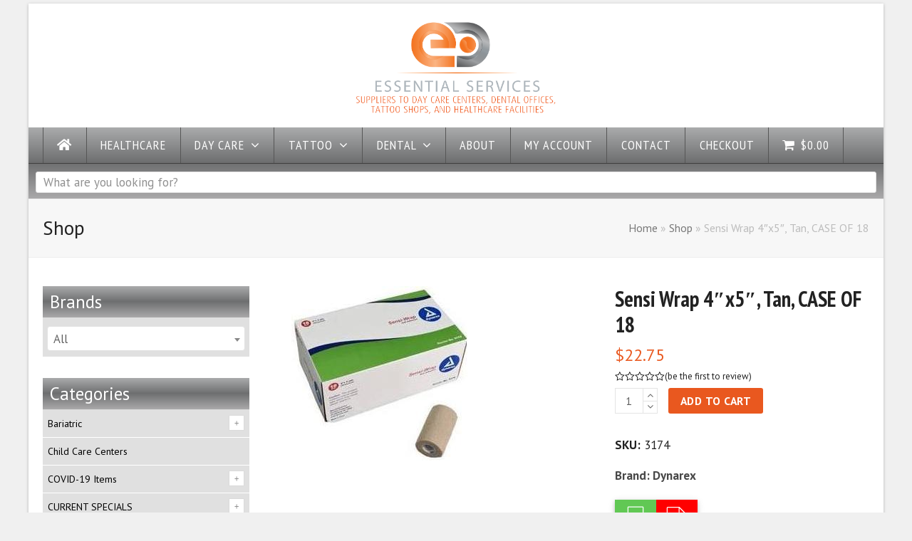

--- FILE ---
content_type: text/html; charset=UTF-8
request_url: https://www.essentialprocurement.net/shop/medical-supplies/bandages-tapes-gauze/sensi-wrap-4x5-tan-case-of-18/
body_size: 29945
content:
<!doctype html>
<html lang="en-US" itemscope itemtype="http://schema.org/WebPage">
<head>
<meta charset="UTF-8">
<link rel="profile" href="http://gmpg.org/xfn/11">
<meta name='robots' content='index, follow, max-image-preview:large, max-snippet:-1, max-video-preview:-1' />
<script>window._wca = window._wca || [];</script>
<meta name="generator" content="Total WordPress Theme v5.0.8">
<meta name="viewport" content="width=device-width, initial-scale=1">
<meta http-equiv="X-UA-Compatible" content="IE=edge" />

	<!-- This site is optimized with the Yoast SEO plugin v21.1 - https://yoast.com/wordpress/plugins/seo/ -->
	<title>Sensi Wrap 4&quot;x5&quot;, Tan, CASE OF 18 - Essential Procurement Services</title>
	<meta name="description" content="A lightweight compression bandage which sticks to itself but not to other materials or skinEasily torn without scissorsWill not slipIndividually poly baggedColo" />
	<link rel="canonical" href="https://www.essentialprocurement.net/shop/medical-supplies/bandages-tapes-gauze/sensi-wrap-4x5-tan-case-of-18/" />
	<meta property="og:locale" content="en_US" />
	<meta property="og:type" content="article" />
	<meta property="og:title" content="Sensi Wrap 4&quot;x5&quot;, Tan, CASE OF 18 - Essential Procurement Services" />
	<meta property="og:description" content="A lightweight compression bandage which sticks to itself but not to other materials or skin Easily torn without scissors Will not slip Individually poly bagged Color- Tan CASE OF 18" />
	<meta property="og:url" content="https://www.essentialprocurement.net/shop/medical-supplies/bandages-tapes-gauze/sensi-wrap-4x5-tan-case-of-18/" />
	<meta property="og:site_name" content="Essential Procurement Services" />
	<meta property="article:publisher" content="https://www.facebook.com/essentialprocurement/" />
	<meta property="article:modified_time" content="2021-04-06T14:18:24+00:00" />
	<meta property="og:image" content="https://www.essentialprocurement.net/wp-content/uploads/dynarex31742.jpg" />
	<meta property="og:image:width" content="249" />
	<meta property="og:image:height" content="245" />
	<meta property="og:image:type" content="image/jpeg" />
	<meta name="twitter:card" content="summary_large_image" />
	<meta name="twitter:site" content="@EssentialPS" />
	<script type="application/ld+json" class="yoast-schema-graph">{"@context":"https://schema.org","@graph":[{"@type":"WebPage","@id":"https://www.essentialprocurement.net/shop/medical-supplies/bandages-tapes-gauze/sensi-wrap-4x5-tan-case-of-18/","url":"https://www.essentialprocurement.net/shop/medical-supplies/bandages-tapes-gauze/sensi-wrap-4x5-tan-case-of-18/","name":"Sensi Wrap 4\"x5\", Tan, CASE OF 18 - Essential Procurement Services","isPartOf":{"@id":"https://www.essentialprocurement.net/#website"},"primaryImageOfPage":{"@id":"https://www.essentialprocurement.net/shop/medical-supplies/bandages-tapes-gauze/sensi-wrap-4x5-tan-case-of-18/#primaryimage"},"image":{"@id":"https://www.essentialprocurement.net/shop/medical-supplies/bandages-tapes-gauze/sensi-wrap-4x5-tan-case-of-18/#primaryimage"},"thumbnailUrl":"https://www.essentialprocurement.net/wp-content/uploads/dynarex31742.jpg","datePublished":"2018-05-24T18:04:55+00:00","dateModified":"2021-04-06T14:18:24+00:00","breadcrumb":{"@id":"https://www.essentialprocurement.net/shop/medical-supplies/bandages-tapes-gauze/sensi-wrap-4x5-tan-case-of-18/#breadcrumb"},"inLanguage":"en-US","potentialAction":[{"@type":"ReadAction","target":["https://www.essentialprocurement.net/shop/medical-supplies/bandages-tapes-gauze/sensi-wrap-4x5-tan-case-of-18/"]}]},{"@type":"ImageObject","inLanguage":"en-US","@id":"https://www.essentialprocurement.net/shop/medical-supplies/bandages-tapes-gauze/sensi-wrap-4x5-tan-case-of-18/#primaryimage","url":"https://www.essentialprocurement.net/wp-content/uploads/dynarex31742.jpg","contentUrl":"https://www.essentialprocurement.net/wp-content/uploads/dynarex31742.jpg","width":249,"height":245},{"@type":"BreadcrumbList","@id":"https://www.essentialprocurement.net/shop/medical-supplies/bandages-tapes-gauze/sensi-wrap-4x5-tan-case-of-18/#breadcrumb","itemListElement":[{"@type":"ListItem","position":1,"name":"Home","item":"https://www.essentialprocurement.net/"},{"@type":"ListItem","position":2,"name":"Shop","item":"https://www.essentialprocurement.net/shop/"},{"@type":"ListItem","position":3,"name":"Sensi Wrap 4&#8243;x5&#8243;, Tan, CASE OF 18"}]},{"@type":"WebSite","@id":"https://www.essentialprocurement.net/#website","url":"https://www.essentialprocurement.net/","name":"Essential Procurement Services","description":"Healthcare Equipment Procurement and Distribution Services","publisher":{"@id":"https://www.essentialprocurement.net/#organization"},"potentialAction":[{"@type":"SearchAction","target":{"@type":"EntryPoint","urlTemplate":"https://www.essentialprocurement.net/?s={search_term_string}"},"query-input":"required name=search_term_string"}],"inLanguage":"en-US"},{"@type":"Organization","@id":"https://www.essentialprocurement.net/#organization","name":"Essential Procurement Services","url":"https://www.essentialprocurement.net/","logo":{"@type":"ImageObject","inLanguage":"en-US","@id":"https://www.essentialprocurement.net/#/schema/logo/image/","url":"https://www.essentialprocurement.net/wp-content/uploads/eps-logo-login.png","contentUrl":"https://www.essentialprocurement.net/wp-content/uploads/eps-logo-login.png","width":316,"height":104,"caption":"Essential Procurement Services"},"image":{"@id":"https://www.essentialprocurement.net/#/schema/logo/image/"},"sameAs":["https://www.facebook.com/essentialprocurement/","https://twitter.com/EssentialPS"]}]}</script>
	<!-- / Yoast SEO plugin. -->


<link rel='dns-prefetch' href='//stats.wp.com' />
<link rel='dns-prefetch' href='//js.authorize.net' />
<link rel='dns-prefetch' href='//fonts.googleapis.com' />
<link rel="alternate" type="application/rss+xml" title="Essential Procurement Services &raquo; Feed" href="https://www.essentialprocurement.net/feed/" />
<link rel="alternate" type="application/rss+xml" title="Essential Procurement Services &raquo; Comments Feed" href="https://www.essentialprocurement.net/comments/feed/" />
<link rel="alternate" type="application/rss+xml" title="Essential Procurement Services &raquo; Sensi Wrap 4&#8243;x5&#8243;, Tan, CASE OF 18 Comments Feed" href="https://www.essentialprocurement.net/shop/medical-supplies/bandages-tapes-gauze/sensi-wrap-4x5-tan-case-of-18/feed/" />
		<!-- This site uses the Google Analytics by ExactMetrics plugin v7.26.0 - Using Analytics tracking - https://www.exactmetrics.com/ -->
		<!-- Note: ExactMetrics is not currently configured on this site. The site owner needs to authenticate with Google Analytics in the ExactMetrics settings panel. -->
					<!-- No tracking code set -->
				<!-- / Google Analytics by ExactMetrics -->
		<link rel='stylesheet' id='js_composer_front-css' href='https://www.essentialprocurement.net/wp-content/plugins/js_composer/assets/css/js_composer.min.css?ver=7.0' media='all' />
<link rel='stylesheet' id='jetpack-videopress-video-block-view-css' href='https://www.essentialprocurement.net/wp-content/plugins/jetpack/jetpack_vendor/automattic/jetpack-videopress/build/block-editor/blocks/video/view.css?minify=false&#038;ver=34ae973733627b74a14e' media='all' />
<link rel='stylesheet' id='mediaelement-css' href='https://www.essentialprocurement.net/wp-includes/js/mediaelement/mediaelementplayer-legacy.min.css?ver=4.2.17' media='all' />
<link rel='stylesheet' id='wp-mediaelement-css' href='https://www.essentialprocurement.net/wp-includes/js/mediaelement/wp-mediaelement.min.css?ver=2a702095d79f58400386bfa32b54c034' media='all' />
<link rel='stylesheet' id='yith-wcbr-css' href='https://www.essentialprocurement.net/wp-content/plugins/yith-woocommerce-brands-add-on-premium/assets/css/yith-wcbr.css?ver=2a702095d79f58400386bfa32b54c034' media='all' />
<link rel='stylesheet' id='jquery-swiper-css' href='https://www.essentialprocurement.net/wp-content/plugins/yith-woocommerce-brands-add-on-premium/assets/css/swiper.css?ver=6.4.6' media='all' />
<link rel='stylesheet' id='yith-wcbr-shortcode-css' href='https://www.essentialprocurement.net/wp-content/plugins/yith-woocommerce-brands-add-on-premium/assets/css/yith-wcbr-shortcode.css?ver=1.4.5' media='all' />
<style id='classic-theme-styles-inline-css'>
/*! This file is auto-generated */
.wp-block-button__link{color:#fff;background-color:#32373c;border-radius:9999px;box-shadow:none;text-decoration:none;padding:calc(.667em + 2px) calc(1.333em + 2px);font-size:1.125em}.wp-block-file__button{background:#32373c;color:#fff;text-decoration:none}
</style>
<style id='global-styles-inline-css'>
body{--wp--preset--color--black: #000000;--wp--preset--color--cyan-bluish-gray: #abb8c3;--wp--preset--color--white: #ffffff;--wp--preset--color--pale-pink: #f78da7;--wp--preset--color--vivid-red: #cf2e2e;--wp--preset--color--luminous-vivid-orange: #ff6900;--wp--preset--color--luminous-vivid-amber: #fcb900;--wp--preset--color--light-green-cyan: #7bdcb5;--wp--preset--color--vivid-green-cyan: #00d084;--wp--preset--color--pale-cyan-blue: #8ed1fc;--wp--preset--color--vivid-cyan-blue: #0693e3;--wp--preset--color--vivid-purple: #9b51e0;--wp--preset--gradient--vivid-cyan-blue-to-vivid-purple: linear-gradient(135deg,rgba(6,147,227,1) 0%,rgb(155,81,224) 100%);--wp--preset--gradient--light-green-cyan-to-vivid-green-cyan: linear-gradient(135deg,rgb(122,220,180) 0%,rgb(0,208,130) 100%);--wp--preset--gradient--luminous-vivid-amber-to-luminous-vivid-orange: linear-gradient(135deg,rgba(252,185,0,1) 0%,rgba(255,105,0,1) 100%);--wp--preset--gradient--luminous-vivid-orange-to-vivid-red: linear-gradient(135deg,rgba(255,105,0,1) 0%,rgb(207,46,46) 100%);--wp--preset--gradient--very-light-gray-to-cyan-bluish-gray: linear-gradient(135deg,rgb(238,238,238) 0%,rgb(169,184,195) 100%);--wp--preset--gradient--cool-to-warm-spectrum: linear-gradient(135deg,rgb(74,234,220) 0%,rgb(151,120,209) 20%,rgb(207,42,186) 40%,rgb(238,44,130) 60%,rgb(251,105,98) 80%,rgb(254,248,76) 100%);--wp--preset--gradient--blush-light-purple: linear-gradient(135deg,rgb(255,206,236) 0%,rgb(152,150,240) 100%);--wp--preset--gradient--blush-bordeaux: linear-gradient(135deg,rgb(254,205,165) 0%,rgb(254,45,45) 50%,rgb(107,0,62) 100%);--wp--preset--gradient--luminous-dusk: linear-gradient(135deg,rgb(255,203,112) 0%,rgb(199,81,192) 50%,rgb(65,88,208) 100%);--wp--preset--gradient--pale-ocean: linear-gradient(135deg,rgb(255,245,203) 0%,rgb(182,227,212) 50%,rgb(51,167,181) 100%);--wp--preset--gradient--electric-grass: linear-gradient(135deg,rgb(202,248,128) 0%,rgb(113,206,126) 100%);--wp--preset--gradient--midnight: linear-gradient(135deg,rgb(2,3,129) 0%,rgb(40,116,252) 100%);--wp--preset--font-size--small: 13px;--wp--preset--font-size--medium: 20px;--wp--preset--font-size--large: 36px;--wp--preset--font-size--x-large: 42px;--wp--preset--spacing--20: 0.44rem;--wp--preset--spacing--30: 0.67rem;--wp--preset--spacing--40: 1rem;--wp--preset--spacing--50: 1.5rem;--wp--preset--spacing--60: 2.25rem;--wp--preset--spacing--70: 3.38rem;--wp--preset--spacing--80: 5.06rem;--wp--preset--shadow--natural: 6px 6px 9px rgba(0, 0, 0, 0.2);--wp--preset--shadow--deep: 12px 12px 50px rgba(0, 0, 0, 0.4);--wp--preset--shadow--sharp: 6px 6px 0px rgba(0, 0, 0, 0.2);--wp--preset--shadow--outlined: 6px 6px 0px -3px rgba(255, 255, 255, 1), 6px 6px rgba(0, 0, 0, 1);--wp--preset--shadow--crisp: 6px 6px 0px rgba(0, 0, 0, 1);}:where(.is-layout-flex){gap: 0.5em;}:where(.is-layout-grid){gap: 0.5em;}body .is-layout-flex{display: flex;}body .is-layout-flex{flex-wrap: wrap;align-items: center;}body .is-layout-flex > *{margin: 0;}body .is-layout-grid{display: grid;}body .is-layout-grid > *{margin: 0;}:where(.wp-block-columns.is-layout-flex){gap: 2em;}:where(.wp-block-columns.is-layout-grid){gap: 2em;}:where(.wp-block-post-template.is-layout-flex){gap: 1.25em;}:where(.wp-block-post-template.is-layout-grid){gap: 1.25em;}.has-black-color{color: var(--wp--preset--color--black) !important;}.has-cyan-bluish-gray-color{color: var(--wp--preset--color--cyan-bluish-gray) !important;}.has-white-color{color: var(--wp--preset--color--white) !important;}.has-pale-pink-color{color: var(--wp--preset--color--pale-pink) !important;}.has-vivid-red-color{color: var(--wp--preset--color--vivid-red) !important;}.has-luminous-vivid-orange-color{color: var(--wp--preset--color--luminous-vivid-orange) !important;}.has-luminous-vivid-amber-color{color: var(--wp--preset--color--luminous-vivid-amber) !important;}.has-light-green-cyan-color{color: var(--wp--preset--color--light-green-cyan) !important;}.has-vivid-green-cyan-color{color: var(--wp--preset--color--vivid-green-cyan) !important;}.has-pale-cyan-blue-color{color: var(--wp--preset--color--pale-cyan-blue) !important;}.has-vivid-cyan-blue-color{color: var(--wp--preset--color--vivid-cyan-blue) !important;}.has-vivid-purple-color{color: var(--wp--preset--color--vivid-purple) !important;}.has-black-background-color{background-color: var(--wp--preset--color--black) !important;}.has-cyan-bluish-gray-background-color{background-color: var(--wp--preset--color--cyan-bluish-gray) !important;}.has-white-background-color{background-color: var(--wp--preset--color--white) !important;}.has-pale-pink-background-color{background-color: var(--wp--preset--color--pale-pink) !important;}.has-vivid-red-background-color{background-color: var(--wp--preset--color--vivid-red) !important;}.has-luminous-vivid-orange-background-color{background-color: var(--wp--preset--color--luminous-vivid-orange) !important;}.has-luminous-vivid-amber-background-color{background-color: var(--wp--preset--color--luminous-vivid-amber) !important;}.has-light-green-cyan-background-color{background-color: var(--wp--preset--color--light-green-cyan) !important;}.has-vivid-green-cyan-background-color{background-color: var(--wp--preset--color--vivid-green-cyan) !important;}.has-pale-cyan-blue-background-color{background-color: var(--wp--preset--color--pale-cyan-blue) !important;}.has-vivid-cyan-blue-background-color{background-color: var(--wp--preset--color--vivid-cyan-blue) !important;}.has-vivid-purple-background-color{background-color: var(--wp--preset--color--vivid-purple) !important;}.has-black-border-color{border-color: var(--wp--preset--color--black) !important;}.has-cyan-bluish-gray-border-color{border-color: var(--wp--preset--color--cyan-bluish-gray) !important;}.has-white-border-color{border-color: var(--wp--preset--color--white) !important;}.has-pale-pink-border-color{border-color: var(--wp--preset--color--pale-pink) !important;}.has-vivid-red-border-color{border-color: var(--wp--preset--color--vivid-red) !important;}.has-luminous-vivid-orange-border-color{border-color: var(--wp--preset--color--luminous-vivid-orange) !important;}.has-luminous-vivid-amber-border-color{border-color: var(--wp--preset--color--luminous-vivid-amber) !important;}.has-light-green-cyan-border-color{border-color: var(--wp--preset--color--light-green-cyan) !important;}.has-vivid-green-cyan-border-color{border-color: var(--wp--preset--color--vivid-green-cyan) !important;}.has-pale-cyan-blue-border-color{border-color: var(--wp--preset--color--pale-cyan-blue) !important;}.has-vivid-cyan-blue-border-color{border-color: var(--wp--preset--color--vivid-cyan-blue) !important;}.has-vivid-purple-border-color{border-color: var(--wp--preset--color--vivid-purple) !important;}.has-vivid-cyan-blue-to-vivid-purple-gradient-background{background: var(--wp--preset--gradient--vivid-cyan-blue-to-vivid-purple) !important;}.has-light-green-cyan-to-vivid-green-cyan-gradient-background{background: var(--wp--preset--gradient--light-green-cyan-to-vivid-green-cyan) !important;}.has-luminous-vivid-amber-to-luminous-vivid-orange-gradient-background{background: var(--wp--preset--gradient--luminous-vivid-amber-to-luminous-vivid-orange) !important;}.has-luminous-vivid-orange-to-vivid-red-gradient-background{background: var(--wp--preset--gradient--luminous-vivid-orange-to-vivid-red) !important;}.has-very-light-gray-to-cyan-bluish-gray-gradient-background{background: var(--wp--preset--gradient--very-light-gray-to-cyan-bluish-gray) !important;}.has-cool-to-warm-spectrum-gradient-background{background: var(--wp--preset--gradient--cool-to-warm-spectrum) !important;}.has-blush-light-purple-gradient-background{background: var(--wp--preset--gradient--blush-light-purple) !important;}.has-blush-bordeaux-gradient-background{background: var(--wp--preset--gradient--blush-bordeaux) !important;}.has-luminous-dusk-gradient-background{background: var(--wp--preset--gradient--luminous-dusk) !important;}.has-pale-ocean-gradient-background{background: var(--wp--preset--gradient--pale-ocean) !important;}.has-electric-grass-gradient-background{background: var(--wp--preset--gradient--electric-grass) !important;}.has-midnight-gradient-background{background: var(--wp--preset--gradient--midnight) !important;}.has-small-font-size{font-size: var(--wp--preset--font-size--small) !important;}.has-medium-font-size{font-size: var(--wp--preset--font-size--medium) !important;}.has-large-font-size{font-size: var(--wp--preset--font-size--large) !important;}.has-x-large-font-size{font-size: var(--wp--preset--font-size--x-large) !important;}
.wp-block-navigation a:where(:not(.wp-element-button)){color: inherit;}
:where(.wp-block-post-template.is-layout-flex){gap: 1.25em;}:where(.wp-block-post-template.is-layout-grid){gap: 1.25em;}
:where(.wp-block-columns.is-layout-flex){gap: 2em;}:where(.wp-block-columns.is-layout-grid){gap: 2em;}
.wp-block-pullquote{font-size: 1.5em;line-height: 1.6;}
</style>
<link rel='stylesheet' id='hide_unhide-css' href='https://www.essentialprocurement.net/wp-content/plugins/hideunhide-menu-for-guestmember/style.css?ver=2a702095d79f58400386bfa32b54c034' media='all' />
<style id='woocommerce-inline-inline-css'>
.woocommerce form .form-row .required { visibility: visible; }
</style>
<link rel='stylesheet' id='app-bar-style-css' href='https://www.essentialprocurement.net/wp-content/plugins/wp-app-bar/assets/css/app-bar.css?ver=1.0' media='all' />
<link rel='stylesheet' id='app-bar-font-awesome-style-css' href='https://www.essentialprocurement.net/wp-content/plugins/wp-app-bar/assets/css/font-awesome.min.css?ver=4.6.1' media='all' />
<link rel='stylesheet' id='app-bar-animate-style-css' href='https://www.essentialprocurement.net/wp-content/plugins/wp-app-bar/assets/css/animate.css?ver=3.5.1' media='all' />
<link rel='stylesheet' id='app-bar-addtohomescreen-style-css' href='https://www.essentialprocurement.net/wp-content/plugins/wp-app-bar/assets/css/addtohomescreen.css?ver=06122016' media='all' />
<link rel='stylesheet' id='jquery-bxslider-css-css' href='https://www.essentialprocurement.net/wp-content/plugins/banner-management-for-woocommerce/public/css/jquery.bxslider.css?ver=2.1' media='all' />
<link rel='stylesheet' id='banner-management-for-woocommerce-css' href='https://www.essentialprocurement.net/wp-content/plugins/banner-management-for-woocommerce/public/css/woocommerce-category-banner-management-public.css?ver=2.1' media='all' />
<link rel='stylesheet' id='fontawesome-css-css' href='https://www.essentialprocurement.net/wp-content/plugins/banner-management-for-woocommerce/public/css/all.min.css?ver=2.1' media='all' />
<link rel='stylesheet' id='yith_wcas_frontend-css' href='https://www.essentialprocurement.net/wp-content/plugins/yith-woocommerce-ajax-search-premium/assets/css/yith_wcas_ajax_search.css?ver=1.8.3' media='all' />
<style id='yith_wcas_frontend-inline-css'>

                .autocomplete-suggestion{
                    padding-right: 20px;
                }
                .woocommerce .autocomplete-suggestion  span.yith_wcas_result_on_sale,
                .autocomplete-suggestion  span.yith_wcas_result_on_sale{
                        background: #7eb742;
                        color: #ffffff
                }
                .woocommerce .autocomplete-suggestion  span.yith_wcas_result_outofstock,
                .autocomplete-suggestion  span.yith_wcas_result_outofstock{
                        background: #7a7a7a;
                        color: #ffffff
                }
                .woocommerce .autocomplete-suggestion  span.yith_wcas_result_featured,
                .autocomplete-suggestion  span.yith_wcas_result_featured{
                        background: #c0392b;
                        color: #ffffff
                }
                .autocomplete-suggestion img{
                    width: 50px;
                }
                .autocomplete-suggestion .yith_wcas_result_content .title{
                    color: #004b91;
                }
                .autocomplete-suggestion{
                                    min-height: 60px;
                                }
</style>
<link rel='stylesheet' id='select2-css' href='https://www.essentialprocurement.net/wp-content/plugins/woocommerce/assets/css/select2.css?ver=9.0.3' media='all' />
<link rel='stylesheet' id='parent-style-css' href='https://www.essentialprocurement.net/wp-content/themes/Total/style.css?ver=5.0.8' media='all' />
<link rel='stylesheet' id='wpex-woocommerce-css' href='https://www.essentialprocurement.net/wp-content/themes/Total/assets/css/wpex-woocommerce.css?ver=5.0.8' media='all' />
<link rel='stylesheet' id='wpex-google-font-pt-sans-css' href='//fonts.googleapis.com/css2?family=PT+Sans:ital,wght@0,100;0,200;0,300;0,400;0,500;0,600;0,700;0,800;0,900;1,100;1,200;1,300;1,400;1,500;1,600;1,700;1,800;1,900&#038;display=swap&#038;subset=latin' media='all' />
<link rel='stylesheet' id='wpex-google-font-pt-sans-narrow-css' href='//fonts.googleapis.com/css2?family=PT+Sans+Narrow:ital,wght@0,100;0,200;0,300;0,400;0,500;0,600;0,700;0,800;0,900;1,100;1,200;1,300;1,400;1,500;1,600;1,700;1,800;1,900&#038;display=swap&#038;subset=latin' media='all' />
<link rel='stylesheet' id='wpex-style-css' href='https://www.essentialprocurement.net/wp-content/themes/total-child-theme/style.css?ver=5.0.8' media='all' />
<link rel='stylesheet' id='wpex-mobile-menu-breakpoint-max-css' href='https://www.essentialprocurement.net/wp-content/themes/Total/assets/css/wpex-mobile-menu-breakpoint-max.css?ver=5.0.8' media='only screen and (max-width:959px)' />
<link rel='stylesheet' id='wpex-mobile-menu-breakpoint-min-css' href='https://www.essentialprocurement.net/wp-content/themes/Total/assets/css/wpex-mobile-menu-breakpoint-min.css?ver=5.0.8' media='only screen and (min-width:960px)' />
<link rel='stylesheet' id='wpex-wpbakery-css' href='https://www.essentialprocurement.net/wp-content/themes/Total/assets/css/wpex-wpbakery.css?ver=5.0.8' media='all' />
<link rel='stylesheet' id='ticons-css' href='https://www.essentialprocurement.net/wp-content/themes/Total/assets/lib/ticons/css/ticons.min.css?ver=5.0.8' media='all' />
<link rel='stylesheet' id='vcex-shortcodes-css' href='https://www.essentialprocurement.net/wp-content/themes/Total/assets/css/vcex-shortcodes.css?ver=5.0.8' media='all' />
<link rel='stylesheet' id='wcspp-css' href='https://www.essentialprocurement.net/wp-content/plugins/share-print-pdf-woocommerce/lib/css/style.min.css?ver=2.0.3' media='all' />
<link rel='stylesheet' id='sv-wc-payment-gateway-payment-form-css' href='https://www.essentialprocurement.net/wp-content/plugins/woocommerce-gateway-authorize-net-aim/vendor/skyverge/wc-plugin-framework/woocommerce/payment-gateway/assets/css/frontend/sv-wc-payment-gateway-payment-form.min.css?ver=5.1.2' media='all' />
<link rel='stylesheet' id='jetpack_css-css' href='https://www.essentialprocurement.net/wp-content/plugins/jetpack/css/jetpack.css?ver=12.5.1' media='all' />
<script src="https://www.essentialprocurement.net/wp-includes/js/jquery/jquery.min.js?ver=3.7.1" id="jquery-core-js"></script>
<script src="https://www.essentialprocurement.net/wp-includes/js/jquery/jquery-migrate.min.js?ver=3.4.1" id="jquery-migrate-js"></script>
<script src="https://www.essentialprocurement.net/wp-content/plugins/woocommerce/assets/js/jquery-blockui/jquery.blockUI.min.js?ver=2.7.0-wc.9.0.3" id="jquery-blockui-js" data-wp-strategy="defer"></script>
<script id="wc-add-to-cart-js-extra">
var wc_add_to_cart_params = {"ajax_url":"\/wp-admin\/admin-ajax.php","wc_ajax_url":"\/?wc-ajax=%%endpoint%%","i18n_view_cart":"View cart","cart_url":"https:\/\/www.essentialprocurement.net\/shop\/cart\/","is_cart":"","cart_redirect_after_add":"no"};
</script>
<script src="https://www.essentialprocurement.net/wp-content/plugins/woocommerce/assets/js/frontend/add-to-cart.min.js?ver=9.0.3" id="wc-add-to-cart-js" data-wp-strategy="defer"></script>
<script src="https://www.essentialprocurement.net/wp-content/plugins/woocommerce/assets/js/zoom/jquery.zoom.min.js?ver=1.7.21-wc.9.0.3" id="zoom-js" defer data-wp-strategy="defer"></script>
<script id="wc-single-product-js-extra">
var wc_single_product_params = {"i18n_required_rating_text":"Please select a rating","review_rating_required":"yes","flexslider":{"rtl":false,"animation":"slide","smoothHeight":true,"directionNav":true,"controlNav":"thumbnails","slideshow":false,"animationSpeed":600,"animationLoop":false,"allowOneSlide":false},"zoom_enabled":"1","zoom_options":[],"photoswipe_enabled":"","photoswipe_options":{"shareEl":false,"closeOnScroll":false,"history":false,"hideAnimationDuration":0,"showAnimationDuration":0},"flexslider_enabled":"1"};
</script>
<script src="https://www.essentialprocurement.net/wp-content/plugins/woocommerce/assets/js/frontend/single-product.min.js?ver=9.0.3" id="wc-single-product-js" defer data-wp-strategy="defer"></script>
<script src="https://www.essentialprocurement.net/wp-content/plugins/woocommerce/assets/js/js-cookie/js.cookie.min.js?ver=2.1.4-wc.9.0.3" id="js-cookie-js" defer data-wp-strategy="defer"></script>
<script id="woocommerce-js-extra">
var woocommerce_params = {"ajax_url":"\/wp-admin\/admin-ajax.php","wc_ajax_url":"\/?wc-ajax=%%endpoint%%"};
</script>
<script src="https://www.essentialprocurement.net/wp-content/plugins/woocommerce/assets/js/frontend/woocommerce.min.js?ver=9.0.3" id="woocommerce-js" defer data-wp-strategy="defer"></script>
<script src="https://www.essentialprocurement.net/wp-content/plugins/banner-management-for-woocommerce/public/js/jquery.bxslider.min.js?ver=2.1" id="jquery-bxslider-js"></script>
<script src="https://www.essentialprocurement.net/wp-content/plugins/banner-management-for-woocommerce/public/js/woocommerce-category-banner-management-public.min.js?ver=2.1" id="banner-management-for-woocommerce-public-js-js"></script>
<script src="https://www.essentialprocurement.net/wp-content/plugins/js_composer/assets/js/vendors/woocommerce-add-to-cart.js?ver=7.0" id="vc_woocommerce-add-to-cart-js-js"></script>
<script defer src="https://stats.wp.com/s-202604.js" id="woocommerce-analytics-js"></script>
<script src="https://js.authorize.net/v1/Accept.js" id="wc-authorize-net-aim-accept-js-js"></script>
<script></script><link rel="https://api.w.org/" href="https://www.essentialprocurement.net/wp-json/" /><link rel="alternate" type="application/json" href="https://www.essentialprocurement.net/wp-json/wp/v2/product/14106" /><link rel="EditURI" type="application/rsd+xml" title="RSD" href="https://www.essentialprocurement.net/xmlrpc.php?rsd" />

<link rel='shortlink' href='https://www.essentialprocurement.net/?p=14106' />
<link rel="alternate" type="application/json+oembed" href="https://www.essentialprocurement.net/wp-json/oembed/1.0/embed?url=https%3A%2F%2Fwww.essentialprocurement.net%2Fshop%2Fmedical-supplies%2Fbandages-tapes-gauze%2Fsensi-wrap-4x5-tan-case-of-18%2F" />
<link rel="alternate" type="text/xml+oembed" href="https://www.essentialprocurement.net/wp-json/oembed/1.0/embed?url=https%3A%2F%2Fwww.essentialprocurement.net%2Fshop%2Fmedical-supplies%2Fbandages-tapes-gauze%2Fsensi-wrap-4x5-tan-case-of-18%2F&#038;format=xml" />
	<style>img#wpstats{display:none}</style>
		<link rel="icon" href="https://www.essentialprocurement.net/wp-content/uploads/eps152.png" sizes="32x32"><link rel="shortcut icon" href="https://www.essentialprocurement.net/wp-content/uploads/eps152.png"><link rel="apple-touch-icon" href="https://www.essentialprocurement.net/wp-content/uploads/eps152.png" sizes="57x57" ><link rel="apple-touch-icon" href="https://www.essentialprocurement.net/wp-content/uploads/eps152.png" sizes="76x76" ><link rel="apple-touch-icon" href="https://www.essentialprocurement.net/wp-content/uploads/eps152.png" sizes="120x120"><link rel="apple-touch-icon" href="https://www.essentialprocurement.net/wp-content/uploads/eps152.png" sizes="114x114">
	<!-- Retina Logo -->
	<script>
		jQuery( function( $ ){
			if ( window.devicePixelRatio >= 2 ) {
				$( "#site-logo img.logo-img" ).attr( "src", "https://www.essentialprocurement.net/wp-content/uploads/2018/05/logo-essentialprocurement.png" ).css( "max-height","131px" );
			}
		} );
	</script>

<link rel="preload" href="https://www.essentialprocurement.net/wp-content/themes/Total/assets/lib/ticons/fonts/ticons-webfont.woff2" type="font/woff2" as="font" crossorigin>	<noscript><style>.woocommerce-product-gallery{ opacity: 1 !important; }</style></noscript>
	<noscript><style>body .wpex-vc-row-stretched, body .vc_row-o-full-height { visibility: visible; }</style></noscript><meta name="generator" content="Share, Print and PDF for WooCommerce"/><noscript><style> .wpb_animate_when_almost_visible { opacity: 1; }</style></noscript><style data-type="wpex-css" id="wpex-css">/*ACCENT COLOR*/.woocommerce .order-total td,.price >.amount,.price ins .amount,.vc_toggle_total .vc_toggle_title,.vcex-module a:hover .wpex-heading,.vcex-icon-box-link-wrap:hover .wpex-heading,.wpex-text-accent,.wpex-hover-text-accent:hover,.wpex-accent-color,#site-navigation .dropdown-menu >li.menu-item >a:hover,#site-navigation .dropdown-menu >li.menu-item.current-menu-item >a,#site-navigation .dropdown-menu >li.menu-item.current-menu-parent >a,.modern-menu-widget a:hover,.theme-button.outline,.theme-button.clean,a,h1 a:hover,h2 a:hover,h3 a:hover,h4 a:hover,h5 a:hover,h6 a:hover,.entry-title a:hover,.meta a:hover,.wpex-heading a:hover{color:#e9581f}.woocommerce-MyAccount-navigation li.is-active a,.woocommerce .widget_price_filter .ui-slider .ui-slider-range,.woocommerce .widget_price_filter .ui-slider .ui-slider-handle,.wcmenucart-details.count.t-bubble,.select2-container--default .select2-results__option--highlighted[aria-selected],.select2-container--default .select2-results__option--highlighted[data-selected],.vcex-testimonials-fullslider .sp-button:hover,.vcex-testimonials-fullslider .sp-selected-button,.vcex-testimonials-fullslider.light-skin .sp-button:hover,.vcex-testimonials-fullslider.light-skin .sp-selected-button,.vcex-testimonials-fullslider .sp-button.sp-selected-button,.vcex-testimonials-fullslider .sp-button:hover,.wpex-bg-accent,.wpex-hover-bg-accent:hover,.wpex-bg-accent_alt,.wpex-hover-bg-accent_alt:hover,.wpex-badge,.wpex-accent-bg,input[type="submit"],.theme-button,button,.button,.active >.theme-button,.theme-button.active,.theme-button.outline:hover,.active >.theme-button.outline,.theme-button.outline.active,.theme-button.outline:hover,.post-edit a,.background-highlight,.tagcloud a:hover,.post-tags a:hover,.wpex-carousel .owl-dot.active,.wpex-carousel .owl-prev,.wpex-carousel .owl-next,body #header-two-search #header-two-search-submit,#site-navigation .menu-button >a >span.link-inner,.modern-menu-widget li.menu-item.current-menu-item a,#sidebar .widget_nav_menu .current-menu-item >a,.widget_nav_menu_accordion .widget_nav_menu li.menu-item.current-menu-item >a,#site-navigation-wrap.has-menu-underline .main-navigation-ul>li>a>.link-inner::after,#wp-calendar caption,#wp-calendar tbody td:hover a{background-color:#e9581f}.woocommerce div.product .woocommerce-tabs ul.tabs li.active a{border-bottom-color:#e9581f}.wpb_tabs.tab-style-alternative-two .wpb_tabs_nav li.ui-tabs-active a{border-bottom-color:#e9581f}.wpex-border-accent{border-color:#e9581f}.wpex-hover-border-accent:hover{border-color:#e9581f}.theme-button.outline{border-color:#e9581f}.wpex-dropdown-top-border #site-navigation .dropdown-menu li.menu-item ul.sub-menu{border-top-color:#e9581f}.theme-heading.border-w-color span.text{border-bottom-color:#e9581f}/*ACCENT HOVER COLOR*/.wpex-bg-accent_alt,.wpex-hover-bg-accent_alt:hover,.post-edit a:hover,.theme-button:hover,input[type="submit"]:hover,button:hover,.button:hover,.active >.theme-button,.theme-button.active,.wpex-carousel .owl-prev:hover,.wpex-carousel .owl-next:hover,#site-navigation .menu-button >a >span.link-inner:hover{background-color:#faa821}.wpex-text-accent_alt,.wpex-hover-text-accent_alt:hover{color:#faa821}/*TYPOGRAPHY*/body{font-family:"PT Sans",sans-serif;font-size:17px;color:#232323}#site-navigation .dropdown-menu .link-inner{font-family:"PT Sans Narrow";font-style:normal;font-size:18px;letter-spacing:1px;text-transform:uppercase}.woocommerce ul.products li.product .woocommerce-loop-product__title,.woocommerce ul.products li.product .woocommerce-loop-category__title{font-size:19px;color:#000000;text-transform:capitalize}.woocommerce div.product .product_title{font-family:"PT Sans Narrow";font-size:30px;line-height:36px}/*ADVANCED STYLING CSS*/#site-logo img{max-height:131px}/*CUSTOMIZER STYLING*/body,.footer-has-reveal #main,body.boxed-main-layout{background-color:#f0f0f0}.boxed-main-layout #outer-wrap{padding:5px}.boxed-main-layout #wrap,.is-sticky #site-header{background-color:#ffffff}.container,.boxed-main-layout #wrap{width:1200px}#site-header #site-header-inner{padding-top:25px;padding-bottom:18px}#site-logo{padding-top:0;padding-bottom:0}#site-navigation >ul li.menu-item{border-color:#b7b7b7}#site-navigation a{border-color:#b7b7b7}#site-navigation ul{border-color:#b7b7b7}#site-navigation-wrap{border-color:#b7b7b7}#site-navigation{border-color:#b7b7b7}.navbar-style-six #site-navigation{border-color:#b7b7b7}#site-navigation-sticky-wrapper.is-sticky #site-navigation-wrap{border-color:#b7b7b7}#site-navigation .dropdown-menu >li.menu-item >a{color:#ffffff}#site-navigation .dropdown-menu >li.menu-item >a:hover,#site-navigation .dropdown-menu >li.menu-item.dropdown.sfHover >a{color:#faa821;background-color:#565656}#site-navigation .dropdown-menu >li.menu-item.current-menu-item >a,#site-navigation .dropdown-menu >li.menu-item.current-menu-parent >a{color:#faa821;background-color:#565656}#wpex-mobile-menu-fixed-top,#wpex-mobile-menu-navbar{background:#717273}#sidr-main{background-color:#717273;color:#ffffff}#sidr-main li,#sidr-main ul,.sidr-class-mobile-menu-searchform input,.sidr-class-mobile-menu-searchform{border-color:#565a60}#footer-callout-wrap{color:#020202}#footer{background-color:#f0f0f0}#footer-bottom{background:#3d3d3d;color:#ffffff}#footer-bottom p{color:#ffffff}#footer-bottom a{color:#ffffff}#footer-bottom a:hover{color:#faa821}.vc_column-inner{margin-bottom:40px}.woocommerce ul.products li.product .price del,.woocommerce div.product div.summary del{display:none}.woocommerce .products .product{text-align:center}.woocommerce ul.products li.product .star-rating{display:none}.woocommerce ul.products li.product .woocommerce-loop-product__title:hover,.woocommerce ul.products li.product .woocommerce-loop-category__title:hover{color:#e9581f}.price >.amount{color:#e9581f}.price ins .amount{color:#e9581f}.woocommerce p.stars a{color:#020202}.woocommerce .star-rating{color:#020202}@media only screen and (min-width:960px){body.has-sidebar .content-area,.wpex-content-w{width:70%}#sidebar{width:25%}}</style></head>

<body class="product-template-default single single-product postid-14106 wp-custom-logo wp-embed-responsive theme-Total not-logged-in woocommerce woocommerce-page woocommerce-no-js ywcas-total-child wpex-theme wpex-responsive boxed-main-layout no-composer wpex-live-site wrap-boxshadow content-left-sidebar has-sidebar sidebar-widget-icons hasnt-overlay-header wpex-mobile-toggle-menu-navbar has-mobile-menu comment-avatars-disabled wpex-share-p-horizontal wpex-disable-mm-focus-styles wpb-js-composer js-comp-ver-7.0 vc_responsive">

	
	
	<div class="wpex-site-overlay"></div>
<a href="#content" class="skip-to-content">skip to Main Content</a><span data-ls_id="#site_top"></span>
	<div id="outer-wrap" class="wpex-clr">

		
		<div id="wrap" class="wpex-clr">

			


	<header id="site-header" class="header-three wpex-dropdowns-shadow-three dyn-styles wpex-clr" itemscope="itemscope" itemtype="http://schema.org/WPHeader">

		
		<div id="site-header-inner" class="container wpex-clr">
<div id="site-logo" class="site-branding header-three-logo wpex-clr">
	<div id="site-logo-inner" class="wpex-clr"><a id="site-logo-link" href="https://www.essentialprocurement.net/" rel="home" class="main-logo"><img src="https://www.essentialprocurement.net/wp-content/uploads/Essential-Logo.png" alt="Essential Procurement Services" class="logo-img" width="400" height="131" data-no-retina data-skip-lazy /></a></div>

</div>
	<aside id="header-aside" class="wpex-clr visible-phone header-three-aside">
		<div class="header-aside-content wpex-clr"><div class="yith-ajaxsearchform-container yith-ajaxsearchform-wide  ">
	<form role="search" method="get" id="yith-ajaxsearchform" action="https://www.essentialprocurement.net/">
		<div class="yith-ajaxsearch-filters">
			<div class="yith-ajaxsearchform-select yith-ajaxsearchform-select-list">
									<input type="hidden" name="post_type" class="yit_wcas_post_type" id="yit_wcas_post_type" value="product" />
							</div>
			<div class="yith-ajaxsearchform-select yith-ajaxsearchform-select-category">
							</div>
		</div>
		<div class="search-input-container">
			<input type="search" value="" name="s" id="yith-s" class="yith-s" placeholder="What are you looking for?" data-append-to=".search-input-container" data-loader-icon="https://www.essentialprocurement.net/wp-content/plugins/yith-woocommerce-ajax-search-premium/assets/images/preloader.gif" data-min-chars="3" />
		</div>

		<div class="search-submit-container">
							<input type="submit" id="yith-searchsubmit" value="Search" />
					</div>

		
	</form>
</div>
<script>
	jQuery(document).ready(function(a){"use strict";var b=a(".yith-s"),c="undefined"!=typeof woocommerce_params&&"undefined"!=typeof woocommerce_params.ajax_loader_url?woocommerce_params.ajax_loader_url:yith_wcas_params.loading,d=""==b.data("loader-icon")?c:b.data("loader-icon"),e=a("#yith-searchsubmit"),f=b.data("min-chars");e.on("click",function(){var b=a(this).closest("form");return""!=b.find(".yith-s").val()}),b.each(function(){var b=a(this),c=b.closest("form"),e=!1,g=c.find(".search_categories"),h=c.find(".yit_wcas_post_type"),i=c.find('[name="lang"]').length>0?c.find('[name="lang"]').val():"",j="undefined"==typeof b.data("append-to")?b.closest(".yith-ajaxsearchform-container"):b.closest(b.data("append-to")),k=yith_wcas_params.ajax_url.toString().replace("%%endpoint%%","yith_ajax_search_products");b.yithautocomplete({minChars:f,maxHeight:"auto",appendTo:j,triggerSelectOnValidInput:!1,serviceUrl:k+"&post_type="+h.val()+"&lang="+i+"&action=yith_ajax_search_products",onSearchStart:function(){b.css({"background-image":"url("+d+")","background-repeat":"no-repeat","background-position":"center right"})},onSearchComplete:function(){b.css("background-image","none"),a(window).trigger("resize"),b.trigger("focus")},onSelect:function(a){a.id!=-1&&(window.location.href=a.url)},beforeRender:function(){if("true"==yith_wcas_params.show_all&&e){var d={s:b.val(),post_type:c.find(".yit_wcas_post_type").val()};c.find(".search_categories").length>0&&(d.product_cat=c.find(".search_categories").val());var f=c.attr("action"),g=f.indexOf("?")!==-1?"&":"?",h=f+g+a.param(d),i='<div class="link-result"><a href="'+h+'">'+yith_wcas_params.show_all_text+"</a></div>",k=j.find(".autocomplete-suggestions");k.append(i)}},transformResult:function(b){return b="string"==typeof b?a.parseJSON(b):b,e=b.results,b},formatResult:function(b,c){var d="("+a.YithAutocomplete.utils.escapeRegExChars(c)+")",e="";return"undefined"!=typeof b.img&&(e+=b.img),e+='<div class="yith_wcas_result_content"><div class="title">',e+=b.value.replace(new RegExp(d,"gi"),"<strong>$1</strong>"),e+="</div>","undefined"!=typeof b.product_categories&&(e+=" "+b.product_categories),"undefined"!=typeof b.div_badge_open&&(e+=b.div_badge_open),"undefined"!=typeof b.on_sale&&(e+=b.on_sale),"undefined"!=typeof b.outofstock&&(e+=b.outofstock),"undefined"!=typeof b.featured&&(e+=b.featured),"undefined"!=typeof b.div_badge_close&&(e+=b.div_badge_close),"undefined"!=typeof b.price&&""!=b.price&&(e+=" "+yith_wcas_params.price_label+" "+b.price),"undefined"!=typeof b.excerpt&&(e+=" "+b.excerpt.replace(new RegExp(d,"gi"),"<strong>$1</strong>")),e+="</div>"}}),g.length&&g.on("change",function(a){var c=b.yithautocomplete(),d=yith_wcas_params.ajax_url.toString().replace("%%endpoint%%","yith_ajax_search_products");""!=g.val()?c.setOptions({serviceUrl:d+"&product_cat="+g.val()+"&lang="+i}):c.setOptions({serviceUrl:d+"&lang="+i}),c.hide(),c.onValueChange()}),h.length&&("any"==h.val()?g.attr("disabled","disabled"):g.removeAttr("disabled"),h.on("change",function(a){var c=b.yithautocomplete(),d=yith_wcas_params.ajax_url.toString().replace("%%endpoint%%","yith_ajax_search_products");"any"==h.val()?g.attr("disabled","disabled"):g.removeAttr("disabled"),""!=h.val()?c.setOptions({serviceUrl:d+"&post_type="+h.val()+"&lang="+i}):c.setOptions({serviceUrl:d+"&lang="+i}),c.hide(),c.onValueChange()}))})});
</script>
</div>
			</aside>

</div>

		
		<div id="site-navigation-wrap" class="navbar-style-three fixed-nav hide-at-mm-breakpoint wpex-clr">

		<nav id="site-navigation" class="navigation main-navigation main-navigation-three wpex-clr container" itemscope="itemscope" itemtype="http://schema.org/SiteNavigationElement" aria-label="Main menu">

			
				<ul id="menu-essential-main" class="dropdown-menu main-navigation-ul sf-menu"><li id="menu-item-7361" class="menu-item menu-item-type-post_type menu-item-object-page menu-item-home menu-item-7361"><a href="https://www.essentialprocurement.net/"><span class="link-inner"><i class="fa fa-home"></i></span></a></li>
<li id="menu-item-7384" class="menu-item menu-item-type-post_type menu-item-object-page current_page_parent menu-item-7384"><a href="https://www.essentialprocurement.net/shop/"><span class="link-inner">Healthcare</span></a></li>
<li id="menu-item-24213" class="menu-item menu-item-type-post_type menu-item-object-page menu-item-has-children dropdown menu-item-24213"><a href="https://www.essentialprocurement.net/day-care/"><span class="link-inner">Day Care <span class="nav-arrow top-level ticon ticon-angle-down" aria-hidden="true"></span></span></a>
<ul class="sub-menu">
	<li id="menu-item-24215" class="menu-item menu-item-type-custom menu-item-object-custom menu-item-24215"><a target="_blank" rel="noopener" href="https://www.essentialprocurement.net/wp-content/uploads/Essential-Services-School-Catalog-210820-1.pdf"><span class="link-inner">View Catalog</span></a></li>
</ul>
</li>
<li id="menu-item-24212" class="menu-item menu-item-type-post_type menu-item-object-page menu-item-has-children dropdown menu-item-24212"><a href="https://www.essentialprocurement.net/tattoo-supplies/"><span class="link-inner">Tattoo <span class="nav-arrow top-level ticon ticon-angle-down" aria-hidden="true"></span></span></a>
<ul class="sub-menu">
	<li id="menu-item-24216" class="menu-item menu-item-type-custom menu-item-object-custom menu-item-24216"><a target="_blank" rel="noopener" href="https://www.essentialprocurement.net/wp-content/uploads/Essential-Services-Tattoo-Catalog-180716-1.pdf"><span class="link-inner">View Catalog</span></a></li>
</ul>
</li>
<li id="menu-item-24211" class="menu-item menu-item-type-post_type menu-item-object-page menu-item-has-children dropdown menu-item-24211"><a href="https://www.essentialprocurement.net/dental-supplies/"><span class="link-inner">Dental <span class="nav-arrow top-level ticon ticon-angle-down" aria-hidden="true"></span></span></a>
<ul class="sub-menu">
	<li id="menu-item-24214" class="menu-item menu-item-type-custom menu-item-object-custom menu-item-24214"><a target="_blank" rel="noopener" href="https://www.essentialprocurement.net/wp-content/uploads/Essential-Services-Dental-Catalog.pdf"><span class="link-inner">View Catalog</span></a></li>
</ul>
</li>
<li id="menu-item-7362" class="menu-item menu-item-type-post_type menu-item-object-page menu-item-7362"><a href="https://www.essentialprocurement.net/about-essential-procurement-services/"><span class="link-inner">About</span></a></li>
<li id="menu-item-7366" class="menu-item menu-item-type-post_type menu-item-object-page menu-item-7366"><a href="https://www.essentialprocurement.net/my-account/"><span class="link-inner">My Account</span></a></li>
<li id="menu-item-7363" class="menu-item menu-item-type-post_type menu-item-object-page menu-item-7363"><a href="https://www.essentialprocurement.net/contact-us/"><span class="link-inner">Contact</span></a></li>
<li id="menu-item-7369" class="menu-item menu-item-type-post_type menu-item-object-page menu-item-7369"><a href="https://www.essentialprocurement.net/shop/checkout/"><span class="link-inner">Checkout</span></a></li>
<li class="woo-menu-icon menu-item wpex-menu-extra wcmenucart-toggle-drop_down toggle-cart-widget"><a href="https://www.essentialprocurement.net/shop/cart/" class="wcmenucart wcmenucart-items-0"><span class="link-inner"><span class="wcmenucart-count"><span class="wcmenucart-icon ticon ticon-shopping-cart"></span><span class="wcmenucart-text">Cart</span><span class="woocommerce-Price-amount wcmenucart-details amount wcmenucart-details"><bdi><span class="woocommerce-Price-currencySymbol">&#36;</span>0.00</bdi></span></span></span></a>
<div id="current-shop-items-dropdown" class="header-drop-widget wpex-invisible wpex-opacity-0 wpex-absolute wpex-shadow wpex-transition-all wpex-duration-200 wpex-translate-Z-0 wpex-text-initial wpex-z-10000 wpex-top-100 wpex-right-0 wpex-bg-white wpex-text-gray-600 wpex-border-accent wpex-border-solid wpex-border-t-3">
	<div id="current-shop-items-inner">
		<div class="widget woocommerce widget_shopping_cart"><span class="widgettitle screen-reader-text">Cart</span><div class="widget_shopping_cart_content"></div></div>	</div>
</div></li><li class="menu-item wpex-mm-menu-item"><a href="https://www.essentialprocurement.net/shop/cart/"><span class="link-inner">Cart</span></a></li></ul>			
			

			
			
			
			
		</nav><!-- #site-navigation -->
<div class="newsearch">
				
			<div class="yith-ajaxsearchform-container yith-ajaxsearchform-wide  ">
	<form role="search" method="get" id="yith-ajaxsearchform" action="https://www.essentialprocurement.net/">
		<div class="yith-ajaxsearch-filters">
			<div class="yith-ajaxsearchform-select yith-ajaxsearchform-select-list">
									<input type="hidden" name="post_type" class="yit_wcas_post_type" id="yit_wcas_post_type" value="product" />
							</div>
			<div class="yith-ajaxsearchform-select yith-ajaxsearchform-select-category">
							</div>
		</div>
		<div class="search-input-container">
			<input type="search" value="" name="s" id="yith-s" class="yith-s" placeholder="What are you looking for?" data-append-to=".search-input-container" data-loader-icon="https://www.essentialprocurement.net/wp-content/plugins/yith-woocommerce-ajax-search-premium/assets/images/preloader.gif" data-min-chars="3" />
		</div>

		<div class="search-submit-container">
							<input type="submit" id="yith-searchsubmit" value="Search" />
					</div>

		
	</form>
</div>
<script>
	jQuery(document).ready(function(a){"use strict";var b=a(".yith-s"),c="undefined"!=typeof woocommerce_params&&"undefined"!=typeof woocommerce_params.ajax_loader_url?woocommerce_params.ajax_loader_url:yith_wcas_params.loading,d=""==b.data("loader-icon")?c:b.data("loader-icon"),e=a("#yith-searchsubmit"),f=b.data("min-chars");e.on("click",function(){var b=a(this).closest("form");return""!=b.find(".yith-s").val()}),b.each(function(){var b=a(this),c=b.closest("form"),e=!1,g=c.find(".search_categories"),h=c.find(".yit_wcas_post_type"),i=c.find('[name="lang"]').length>0?c.find('[name="lang"]').val():"",j="undefined"==typeof b.data("append-to")?b.closest(".yith-ajaxsearchform-container"):b.closest(b.data("append-to")),k=yith_wcas_params.ajax_url.toString().replace("%%endpoint%%","yith_ajax_search_products");b.yithautocomplete({minChars:f,maxHeight:"auto",appendTo:j,triggerSelectOnValidInput:!1,serviceUrl:k+"&post_type="+h.val()+"&lang="+i+"&action=yith_ajax_search_products",onSearchStart:function(){b.css({"background-image":"url("+d+")","background-repeat":"no-repeat","background-position":"center right"})},onSearchComplete:function(){b.css("background-image","none"),a(window).trigger("resize"),b.trigger("focus")},onSelect:function(a){a.id!=-1&&(window.location.href=a.url)},beforeRender:function(){if("true"==yith_wcas_params.show_all&&e){var d={s:b.val(),post_type:c.find(".yit_wcas_post_type").val()};c.find(".search_categories").length>0&&(d.product_cat=c.find(".search_categories").val());var f=c.attr("action"),g=f.indexOf("?")!==-1?"&":"?",h=f+g+a.param(d),i='<div class="link-result"><a href="'+h+'">'+yith_wcas_params.show_all_text+"</a></div>",k=j.find(".autocomplete-suggestions");k.append(i)}},transformResult:function(b){return b="string"==typeof b?a.parseJSON(b):b,e=b.results,b},formatResult:function(b,c){var d="("+a.YithAutocomplete.utils.escapeRegExChars(c)+")",e="";return"undefined"!=typeof b.img&&(e+=b.img),e+='<div class="yith_wcas_result_content"><div class="title">',e+=b.value.replace(new RegExp(d,"gi"),"<strong>$1</strong>"),e+="</div>","undefined"!=typeof b.product_categories&&(e+=" "+b.product_categories),"undefined"!=typeof b.div_badge_open&&(e+=b.div_badge_open),"undefined"!=typeof b.on_sale&&(e+=b.on_sale),"undefined"!=typeof b.outofstock&&(e+=b.outofstock),"undefined"!=typeof b.featured&&(e+=b.featured),"undefined"!=typeof b.div_badge_close&&(e+=b.div_badge_close),"undefined"!=typeof b.price&&""!=b.price&&(e+=" "+yith_wcas_params.price_label+" "+b.price),"undefined"!=typeof b.excerpt&&(e+=" "+b.excerpt.replace(new RegExp(d,"gi"),"<strong>$1</strong>")),e+="</div>"}}),g.length&&g.on("change",function(a){var c=b.yithautocomplete(),d=yith_wcas_params.ajax_url.toString().replace("%%endpoint%%","yith_ajax_search_products");""!=g.val()?c.setOptions({serviceUrl:d+"&product_cat="+g.val()+"&lang="+i}):c.setOptions({serviceUrl:d+"&lang="+i}),c.hide(),c.onValueChange()}),h.length&&("any"==h.val()?g.attr("disabled","disabled"):g.removeAttr("disabled"),h.on("change",function(a){var c=b.yithautocomplete(),d=yith_wcas_params.ajax_url.toString().replace("%%endpoint%%","yith_ajax_search_products");"any"==h.val()?g.attr("disabled","disabled"):g.removeAttr("disabled"),""!=h.val()?c.setOptions({serviceUrl:d+"&post_type="+h.val()+"&lang="+i}):c.setOptions({serviceUrl:d+"&lang="+i}),c.hide(),c.onValueChange()}))})});
</script>
</div>
	</div><!-- #site-navigation-wrap -->

	

<div id="wpex-mobile-menu-navbar" class="wpex-mobile-menu-toggle show-at-mm-breakpoint wpex-bg-gray-A900">
	<div class="container">
		<div class="wpex-flex wpex-items-center wpex-justify-between wpex-text-white wpex-child-inherit-color wpex-text-md">
						<div id="wpex-mobile-menu-navbar-toggle-wrap" class="wpex-flex-grow">
				<a href="#mobile-menu" class="mobile-menu-toggle wpex-no-underline" role="button" aria-expanded="false" aria-label="Toggle Mobile menu"><span class="ticon ticon-navicon wpex-mr-10" aria-hidden="true"></span><span class="wpex-text">Menu</span></a>
			</div>
								</div>
	</div>
</div>
	</header>



			
			<main id="main" class="site-main wpex-clr">

				
<header class="page-header default-page-header wpex-supports-mods has-aside wpex-relative wpex-mb-40 wpex-bg-gray-100 wpex-py-20 wpex-border-t wpex-border-b wpex-border-solid wpex-border-gray-200 wpex-text-gray-700">

	
	<div class="page-header-inner container wpex-md-flex wpex-md-flex-wrap wpex-md-items-center wpex-md-justify-between">
<div class="page-header-content wpex-md-mr-15">

<span class="page-header-title wpex-block wpex-m-0 wpex-inherit-font-family wpex-not-italic wpex-tracking-normal wpex-leading-normal wpex-font-normal wpex-text-2xl wpex-text-gray-900">

	<span>Shop</span>

</span>

</div>
<div class="page-header-aside wpex-md-text-right"><nav class="site-breadcrumbs position-page_header_aside wpex-text-sm"><span class="breadcrumb-trail"><span><span><a href="https://www.essentialprocurement.net/">Home</a></span> » <span><a href="https://www.essentialprocurement.net/shop/">Shop</a></span> » <span class="breadcrumb_last" aria-current="page">Sensi Wrap 4&#8243;x5&#8243;, Tan, CASE OF 18</span></span></span></nav></div></div>

	
</header>


	<div id="content-wrap" class="container wpex-clr">

		
		<div id="primary" class="content-area wpex-clr">

			
			<div id="content" class="site-content wpex-clr">

				
				<article class="entry-content entry wpex-clr"><div class="woocommerce-notices-wrapper"></div><div id="product-14106" class="entry has-media product type-product post-14106 status-publish first instock product_cat-bandages-tapes-gauze product_cat-medical-supplies has-post-thumbnail taxable shipping-taxable purchasable product-type-simple">

	<div class="woocommerce-product-gallery woocommerce-product-gallery--with-images woocommerce-product-gallery--columns-5 images" data-columns="5" style="opacity: 0; transition: opacity .25s ease-in-out;">
	<div class="woocommerce-product-gallery__wrapper">
		<div data-thumb="https://www.essentialprocurement.net/wp-content/uploads/dynarex31742.jpg" data-thumb-alt="" class="woocommerce-product-gallery__image"><a href="https://www.essentialprocurement.net/wp-content/uploads/dynarex31742.jpg"><img width="249" height="245" src="https://www.essentialprocurement.net/wp-content/uploads/dynarex31742.jpg" class="wp-post-image" alt="" title="dynarex31742.jpg" data-caption="" data-src="https://www.essentialprocurement.net/wp-content/uploads/dynarex31742.jpg" data-large_image="https://www.essentialprocurement.net/wp-content/uploads/dynarex31742.jpg" data-large_image_width="249" data-large_image_height="245" decoding="async" fetchpriority="high" srcset="https://www.essentialprocurement.net/wp-content/uploads/dynarex31742.jpg 249w, https://www.essentialprocurement.net/wp-content/uploads/dynarex31742-30x30.jpg 30w, https://www.essentialprocurement.net/wp-content/uploads/dynarex31742-61x60.jpg 61w" sizes="(max-width: 249px) 100vw, 249px" /></a></div>	</div>
</div>

	<div class="summary entry-summary">
		<h1 class="product_title entry-title single-post-title">Sensi Wrap 4&#8243;x5&#8243;, Tan, CASE OF 18</h1><p class="price"><span class="woocommerce-Price-amount amount"><bdi><span class="woocommerce-Price-currencySymbol">&#36;</span>22.75</bdi></span></p>

	<div class="woocommerce-product-rating">
		<div class="star-rating"><span style="width:0%">Rated <strong class="rating">0</strong> out of 5</span></div>									(<a href="#reviews" class="woocommerce-review-link" rel="nofollow">be the first to review</a>)
						</div>


	
	<form class="cart" action="https://www.essentialprocurement.net/shop/medical-supplies/bandages-tapes-gauze/sensi-wrap-4x5-tan-case-of-18/" method="post" enctype='multipart/form-data'>
		
		<div class="quantity">
		<label class="screen-reader-text" for="quantity_6975c4713c71d">Sensi Wrap 4&quot;x5&quot;, Tan, CASE OF 18 quantity</label>
	<input
		type="number"
				id="quantity_6975c4713c71d"
		class="input-text qty text"
		name="quantity"
		value="1"
		aria-label="Product quantity"
		size="4"
		min="1"
		max=""
					step="1"
			placeholder=""
			inputmode="numeric"
			autocomplete="off"
			/>
	</div>

		<button type="submit" name="add-to-cart" value="14106" class="single_add_to_cart_button button alt">Add to cart</button>

			</form>

	

	<div class="product_meta">

		
		
			<span class="sku_wrapper"><span class="t-label">SKU:</span> <span class="sku">3174</span></span>

		
		<span class="posted_in"><span class="t-label">Categories:</span> <a href="https://www.essentialprocurement.net/product-category/medical-supplies/bandages-tapes-gauze/" rel="tag">Bandages, Tapes &amp; Gauze</a>, <a href="https://www.essentialprocurement.net/product-category/medical-supplies/" rel="tag">Medical Supplies</a></span>
		
		

	
			<span class="yith-wcbr-brands">
			Brand:			<span itemprop="brand" ><a href="https://www.essentialprocurement.net/product-brands/dynarex/" rel="tag">Dynarex</a></span>
		</span>
	
	

	</div>

<nav class="wcspp-navigation wcspp-nocounts wcspp-style-flat" data-wcspp-id="14106">
	<h2>Share Product</h2>	<ul>
			<li class="wcspp-print">
			<a href="#" class="" target="_blank">
				<svg xmlns="http://www.w3.org/2000/svg" xml:space="preserve" width="50px" height="176389px" style="shape-rendering:geometricPrecision; text-rendering:geometricPrecision; image-rendering:optimizeQuality; fill-rule:evenodd; clip-rule:evenodd" viewBox="0 0 50 50" xmlns:xlink="http://www.w3.org/1999/xlink">
  <path d="M15.0855 37.4976l-6.10531 0c-0.413399,0 -0.792545,-0.168903 -1.06421,-0.440565 -0.271662,-0.271662 -0.440565,-0.648446 -0.440565,-1.06303l0 -14.1831c0,-0.41458 0.168903,-0.791364 0.440565,-1.06303 0.271662,-0.271662 0.650808,-0.440565 1.06421,-0.440565l6.10531 0 0 1.17169 -6.10531 0c-0.0909477,0 -0.17599,0.0389776 -0.235047,0.0980346 -0.059057,0.059057 -0.0980346,0.144099 -0.0980346,0.233866l0 14.1831c0,0.0897666 0.0389776,0.174809 0.0980346,0.233866 0.059057,0.059057 0.144099,0.0980346 0.235047,0.0980346l6.10531 0 0 1.17169zm19.8278 -17.1903l6.10649 0c0.413399,0 0.792545,0.168903 1.06421,0.440565 0.271662,0.271662 0.440565,0.648446 0.440565,1.06303l0 14.1831c0,0.41458 -0.168903,0.791364 -0.440565,1.06303 -0.271662,0.271662 -0.650808,0.440565 -1.06421,0.440565l-6.10649 0 0 -1.17169 6.10649 0c0.0909477,0 0.17599,-0.0389776 0.235047,-0.0980346 0.059057,-0.059057 0.0980346,-0.144099 0.0980346,-0.233866l0 -14.1831c0,-0.0897666 -0.0389776,-0.174809 -0.0980346,-0.233866 -0.059057,-0.059057 -0.144099,-0.0980346 -0.235047,-0.0980346l-6.10649 0 0 -1.17169z"/>
  <path d="M16.0044 6.91321l17.9899 0c0.41458,0 0.791364,0.168903 1.06303,0.440565 0.270481,0.270481 0.441746,0.649627 0.441746,1.06303l0 14.176c0,0.413399 -0.171265,0.791364 -0.441746,1.06184 -0.270481,0.270481 -0.649627,0.441746 -1.06303,0.441746l-17.9899 0c-0.412218,0 -0.78782,-0.168903 -1.06184,-0.440565l-0.00236228 -0.00236228c-0.2693,-0.271662 -0.440565,-0.648446 -0.440565,-1.06066l0 -14.176c0,-0.41458 0.168903,-0.791364 0.440565,-1.06303 0.271662,-0.271662 0.650808,-0.440565 1.06421,-0.440565zm17.9899 1.17169l-17.9899 0c-0.0909477,0 -0.17599,0.0389776 -0.235047,0.0980346 -0.059057,0.059057 -0.0980346,0.144099 -0.0980346,0.233866l0 14.176c0,0.0909477 0.0389776,0.174809 0.0968534,0.235047 0.0602381,0.0578758 0.14528,0.0968534 0.236228,0.0968534l17.9899 0c0.0885855,0 0.173628,-0.0389776 0.233866,-0.0992157 0.0602381,-0.0602381 0.0992157,-0.144099 0.0992157,-0.232684l0 -14.176c0,-0.0885855 -0.0389776,-0.173628 -0.0992157,-0.233866 -0.059057,-0.059057 -0.144099,-0.0980346 -0.233866,-0.0980346z"/>
  <path d="M16.0044 30.7392l17.9899 0c0.200794,0 0.394501,0.0389776 0.576396,0.113389 0.185439,0.0755929 0.349617,0.18662 0.488992,0.325995l0.00236228 0.00472456c0.139374,0.140556 0.24922,0.305915 0.323632,0.48663 0.0755929,0.183077 0.113389,0.374421 0.113389,0.574034l0 9.33809c0,0.41458 -0.168903,0.791364 -0.440565,1.06303 -0.271662,0.271662 -0.650808,0.440565 -1.06421,0.440565l-17.9899 0c-0.413399,0 -0.792545,-0.168903 -1.06421,-0.440565 -0.271662,-0.271662 -0.440565,-0.648446 -0.440565,-1.06303l0 -9.33927c0,-0.41458 0.168903,-0.791364 0.440565,-1.06303 0.271662,-0.271662 0.650808,-0.440565 1.06421,-0.440565zm17.9899 1.17169l-17.9899 0c-0.0909477,0 -0.17599,0.0389776 -0.235047,0.0980346 -0.059057,0.059057 -0.0980346,0.144099 -0.0980346,0.233866l0 9.33927c0,0.0897666 0.0389776,0.174809 0.0980346,0.233866 0.059057,0.059057 0.144099,0.0980346 0.235047,0.0980346l17.9899 0c0.0909477,0 0.17599,-0.0389776 0.235047,-0.0980346 0.059057,-0.059057 0.0980346,-0.144099 0.0980346,-0.233866l0 -9.33809c0,-0.0519701 -0.00826798,-0.0968534 -0.0212605,-0.129925 -0.0141737,-0.034253 -0.0401587,-0.0720495 -0.0744118,-0.107484l-0.00118114 0.00118114c-0.0366153,-0.0366153 -0.0732307,-0.0626004 -0.10394,-0.0755929 -0.0330719,-0.0129925 -0.0779552,-0.0212605 -0.132288,-0.0212605z"/>
  <polygon points="18.0407,34.4905 31.9581,34.4905 31.9581,35.6621 18.0407,35.6621 "/>
  <polygon points="18.0407,38.1626 31.9581,38.1626 31.9581,39.3343 18.0407,39.3343 "/>
  <polygon points="12.0606,23.5767 12.0606,26.1457 10.8889,26.1457 10.8889,23.5767 "/>
</svg>			</a>
		</li>
		<li class="wcspp-pdf">
			<a href="#" class="" target="_blank">
				<svg xmlns="http://www.w3.org/2000/svg" xml:space="preserve" width="50px" height="176389px" style="shape-rendering:geometricPrecision; text-rendering:geometricPrecision; image-rendering:optimizeQuality; fill-rule:evenodd; clip-rule:evenodd" viewBox="0 0 50 50" xmlns:xlink="http://www.w3.org/1999/xlink">
<path id="_125741968" class="fil0" d="M13.2796 7.41283l14.7217 0 0.243315 0 0.171265 0.171265 9.71842 9.71842 0.171265 0.171265 0 0.243315 0 23.285c0,0.437022 -0.179533,0.836247 -0.464188,1.1209 -0.284655,0.284655 -0.68388,0.464188 -1.1209,0.464188l-23.4409 0c-0.437022,0 -0.836247,-0.179533 -1.1209,-0.464188 -0.284655,-0.284655 -0.464188,-0.68388 -0.464188,-1.1209l0 -32.0042c0,-0.437022 0.179533,-0.836247 0.464188,-1.1209 0.284655,-0.284655 0.68388,-0.464188 1.1209,-0.464188zm14.4784 1.17169l-14.4784 0c-0.112208,0 -0.218511,0.0484267 -0.291741,0.121657 -0.0732307,0.0732307 -0.121657,0.179533 -0.121657,0.291741l0 32.0042c0,0.112208 0.0484267,0.218511 0.121657,0.291741 0.0732307,0.0732307 0.179533,0.121657 0.291741,0.121657l23.4409 0c0.112208,0 0.218511,-0.0484267 0.291741,-0.121657 0.0732307,-0.0732307 0.121657,-0.179533 0.121657,-0.291741l0 -23.0417 -9.37589 -9.37589z"/>
<polygon points="16.0895,22.4157 33.9105,22.4157 33.9105,23.5874 16.0895,23.5874 "/>
<polygon points="16.0895,25.9177 33.9105,25.9177 33.9105,27.0894 16.0895,27.0894 "/>
<polygon points="16.0895,18.9136 23.7137,18.9136 23.7137,20.0853 16.0895,20.0853 "/>
<polygon points="16.0895,15.4115 23.7137,15.4115 23.7137,16.5832 16.0895,16.5832 "/>
<path d="M28.5871 7.99868l0 7.71875c0,0.387414 0.159454,0.741756 0.415761,0.998063 0.256307,0.256307 0.610649,0.415761 0.998063,0.415761l7.71875 0 0 1.17169 -7.71875 0c-0.712227,0 -1.36067,-0.291741 -1.82722,-0.758292 -0.46655,-0.46655 -0.758292,-1.115 -0.758292,-1.82722l0 -7.71875 1.17169 0z"/>
<path d="M16.1544 36.8303l0 -6.75848 2.18865 0c0.82916,0 1.3713,0.0354342 1.62289,0.102759 0.386233,0.100397 0.712227,0.32127 0.973259,0.660257 0.261032,0.340168 0.392138,0.779552 0.392138,1.31579 0,0.415761 -0.0755929,0.765378 -0.226779,1.04649 -0.151186,0.283473 -0.341349,0.505528 -0.574034,0.667344 -0.231503,0.160635 -0.467731,0.266938 -0.706321,0.318908 -0.325995,0.0649627 -0.79845,0.0980346 -1.41619,0.0980346l-0.889398 0 0 2.5489 -1.36422 0zm1.36422 -5.61396l0 1.91581 0.74648 0c0.537419,0 0.897666,-0.034253 1.07838,-0.105121 0.181895,-0.0708684 0.323632,-0.180714 0.426391,-0.3319 0.102759,-0.151186 0.154729,-0.325995 0.154729,-0.525607 0,-0.245677 -0.0720495,-0.448833 -0.21733,-0.608287 -0.142918,-0.159454 -0.327176,-0.259851 -0.546868,-0.300009 -0.164178,-0.0307096 -0.491354,-0.0448833 -0.982708,-0.0448833l-0.659076 0zm4.92771 -1.14452l2.49457 0c0.561041,0 0.989795,0.042521 1.28508,0.129925 0.396863,0.115752 0.73585,0.323632 1.01814,0.622461 0.283473,0.297647 0.498441,0.662619 0.646083,1.09374 0.146461,0.432297 0.220873,0.964991 0.220873,1.59808 0,0.556317 -0.0696872,1.03586 -0.207881,1.43863 -0.167722,0.491354 -0.408674,0.889398 -0.724039,1.19295 -0.236228,0.231503 -0.555136,0.411037 -0.957904,0.539781 -0.300009,0.0956723 -0.702778,0.142918 -1.20831,0.142918l-2.56662 0 0 -6.75848zm1.36422 1.14452l0 4.47534 1.01814 0c0.380327,0 0.656714,-0.0212605 0.825617,-0.0649627 0.220873,-0.0555136 0.405131,-0.147642 0.551592,-0.27993 0.146461,-0.132288 0.264575,-0.350798 0.356704,-0.65317 0.0909477,-0.302372 0.138193,-0.715771 0.138193,-1.23783 0,-0.523245 -0.0472456,-0.92247 -0.138193,-1.2024 -0.0921289,-0.27993 -0.222054,-0.499622 -0.387414,-0.654351 -0.166541,-0.158273 -0.376784,-0.263394 -0.63191,-0.318908 -0.190163,-0.0437022 -0.563404,-0.0637815 -1.1209,-0.0637815l-0.61183 0zm5.46631 5.61396l0 -6.75848 4.63361 0 0 1.14452 -3.26821 0 0 1.59808 2.82174 0 0 1.14452 -2.82174 0 0 2.87135 -1.3654 0z"/>
</svg>			</a>
		</li>
	</ul>
	</nav>	</div>

	<div class="wpex-clear-after-summary wpex-clear"></div>
	<div class="woocommerce-tabs wc-tabs-wrapper">
		<ul class="tabs wc-tabs" role="tablist">
							<li class="description_tab" id="tab-title-description" role="tab" aria-controls="tab-description">
					<a href="#tab-description">
						Description					</a>
				</li>
							<li class="additional_information_tab" id="tab-title-additional_information" role="tab" aria-controls="tab-additional_information">
					<a href="#tab-additional_information">
						Additional information					</a>
				</li>
							<li class="reviews_tab" id="tab-title-reviews" role="tab" aria-controls="tab-reviews">
					<a href="#tab-reviews">
						Reviews (0)					</a>
				</li>
					</ul>
					<div class="woocommerce-Tabs-panel woocommerce-Tabs-panel--description panel entry-content wc-tab" id="tab-description" role="tabpanel" aria-labelledby="tab-title-description">
				
	<h2>Description</h2>

<ul>
<li>A lightweight compression bandage which sticks to itself but not to other materials or skin</li>
<li>Easily torn without scissors</li>
<li>Will not slip</li>
<li>Individually poly bagged</li>
<li>Color- Tan</li>
<li><strong>CASE OF 18</strong></li>
</ul>
			</div>
					<div class="woocommerce-Tabs-panel woocommerce-Tabs-panel--additional_information panel entry-content wc-tab" id="tab-additional_information" role="tabpanel" aria-labelledby="tab-title-additional_information">
				
	<h2>Additional information</h2>

<table class="woocommerce-product-attributes shop_attributes">
			<tr class="woocommerce-product-attributes-item woocommerce-product-attributes-item--weight">
			<th class="woocommerce-product-attributes-item__label">Weight</th>
			<td class="woocommerce-product-attributes-item__value">1.5 lbs</td>
		</tr>
	</table>
			</div>
					<div class="woocommerce-Tabs-panel woocommerce-Tabs-panel--reviews panel entry-content wc-tab" id="tab-reviews" role="tabpanel" aria-labelledby="tab-title-reviews">
				<div id="reviews" class="woocommerce-Reviews">
	<div id="comments">
		<h2 class="woocommerce-Reviews-title">
			Reviews		</h2>

					<p class="woocommerce-noreviews">There are no reviews yet.</p>
			</div>

			<p class="woocommerce-verification-required">Only logged in customers who have purchased this product may leave a review.</p>
	
	<div class="clear"></div>
</div>
			</div>
		
			</div>


		<div class="wpex-social-share style-flat position-horizontal" data-source="https%3A%2F%2Fwww.essentialprocurement.net%2F"data-url="https%3A%2F%2Fwww.essentialprocurement.net%2Fshop%2Fmedical-supplies%2Fbandages-tapes-gauze%2Fsensi-wrap-4x5-tan-case-of-18"data-title="Sensi Wrap 4″x5″, Tan, CASE OF 18"data-image="https%3A%2F%2Fwww.essentialprocurement.net%2Fwp-content%2Fuploads%2Fdynarex31742.jpg"data-summary="A%20lightweight%20compression%20bandage%20which%20sticks%20to%20itself%20but%20not%20to%20other%20materials%20or%20skinEasily%20torn%20without%20scissorsWill%20not%20slipIndividually%20poly%20baggedColor-%20TanCASE%20OF%2018"data-email-subject="I wanted you to see this link"data-email-body="I wanted you to see this link https%3A%2F%2Fwww.essentialprocurement.net%2Fshop%2Fmedical-supplies%2Fbandages-tapes-gauze%2Fsensi-wrap-4x5-tan-case-of-18"data-specs="menubar=no,toolbar=no,resizable=yes,scrollbars=yes,height=600,width=600">

			<h4 class="theme-heading plain social-share-title"><span class="text">Share This</span></h4>
			
	<ul>

		
				<li class="wpex-twitter">

					
						<a href="#" role="button">

					
						<span class="ticon ticon-twitter" aria-hidden="true"></span>
						<span class="wpex-label">Tweet</span>

					</a>

				</li>

			
				<li class="wpex-facebook">

					
						<a href="#" role="button">

					
						<span class="ticon ticon-facebook" aria-hidden="true"></span>
						<span class="wpex-label">Share</span>

					</a>

				</li>

			
				<li class="wpex-linkedin">

					
						<a href="#" role="button">

					
						<span class="ticon ticon-linkedin" aria-hidden="true"></span>
						<span class="wpex-label">Share</span>

					</a>

				</li>

			
				<li class="wpex-email">

					
						<a href="#" role="button">

					
						<span class="ticon ticon-envelope" aria-hidden="true"></span>
						<span class="wpex-label">Email</span>

					</a>

				</li>

			
	</ul>

	
		</div>

	

	<section class="related products">

					<h2>Related products</h2>
				
		
	<ul class="products wpex-row wpex-clr match-height-grid gap-20">


			
					<li class="entry has-media col wpex-woo-entry span_1_of_3 product type-product post-13562 status-publish first instock product_cat-arm-protection product_cat-medical-supplies product_cat-rehabilitation-therapy product_cat-skin-wound-care product_cat-skin-protection product_cat-stockings-socks-sleeves has-post-thumbnail taxable shipping-taxable purchasable product-type-simple">
	<div class="product-inner wpex-clr"><div class="wpex-loop-product-images"><a href="https://www.essentialprocurement.net/shop/skin-wound-care/skin-protection/geri-sleeves-arm-small-pair-of-2/" class="woocommerce-LoopProduct-link woocommerce-loop-product__link"><img loading="lazy" class="woo-entry-image-main wp-post-image" alt="Geri Sleeves, Arm, Small, PAIR OF 2" src="https://www.essentialprocurement.net/wp-content/uploads/kendall503355.jpg" width="256" height="280" /></a>		<div class="wpex-loop-product-add-to-cart"><a href="?add-to-cart=13562" aria-describedby="woocommerce_loop_add_to_cart_link_describedby_13562" data-quantity="1" class="button product_type_simple add_to_cart_button ajax_add_to_cart" data-product_id="13562" data-product_sku="503355" aria-label="Add to cart: &ldquo;Geri Sleeves, Arm, Small, PAIR OF 2&rdquo;" rel="nofollow">Add to cart</a><span id="woocommerce_loop_add_to_cart_link_describedby_13562" class="screen-reader-text">
	</span>
</div>
	</div><div class="product-details match-height-content"><a href="https://www.essentialprocurement.net/shop/skin-wound-care/skin-protection/geri-sleeves-arm-small-pair-of-2/"><h2 class="woocommerce-loop-product__title">Geri Sleeves, Arm, Small, PAIR OF 2</h2></a>
	<span class="price"><span class="woocommerce-Price-amount amount"><bdi><span class="woocommerce-Price-currencySymbol">&#36;</span>11.25</bdi></span></span>
</div></div></li>

			
					<li class="entry has-media col wpex-woo-entry span_1_of_3 product type-product post-13217 status-publish instock product_cat-catheters-drainage-enema product_cat-medical-supplies has-post-thumbnail taxable shipping-taxable purchasable product-type-simple">
	<div class="product-inner wpex-clr"><div class="wpex-loop-product-images"><a href="https://www.essentialprocurement.net/shop/medical-supplies/catheters-drainage-enema/aspira-drainage-catheter-drain-bag-1-liter-each/" class="woocommerce-LoopProduct-link woocommerce-loop-product__link"><img loading="lazy" class="woo-entry-image-main wp-post-image" alt="Aspira Drainage Catheter Drain Bag 1 Liter, EACH" src="https://www.essentialprocurement.net/wp-content/uploads/bard_4991503.jpg" width="206" height="216" /></a>		<div class="wpex-loop-product-add-to-cart"><a href="?add-to-cart=13217" aria-describedby="woocommerce_loop_add_to_cart_link_describedby_13217" data-quantity="1" class="button product_type_simple add_to_cart_button ajax_add_to_cart" data-product_id="13217" data-product_sku="4992301" aria-label="Add to cart: &ldquo;Aspira Drainage Catheter Drain Bag 1 Liter, EACH&rdquo;" rel="nofollow">Add to cart</a><span id="woocommerce_loop_add_to_cart_link_describedby_13217" class="screen-reader-text">
	</span>
</div>
	</div><div class="product-details match-height-content"><a href="https://www.essentialprocurement.net/shop/medical-supplies/catheters-drainage-enema/aspira-drainage-catheter-drain-bag-1-liter-each/"><h2 class="woocommerce-loop-product__title">Aspira Drainage Catheter Drain Bag 1 Liter, EACH</h2></a>
	<span class="price"><span class="woocommerce-Price-amount amount"><bdi><span class="woocommerce-Price-currencySymbol">&#36;</span>70.60</bdi></span></span>
</div></div></li>

			
					<li class="entry has-media col wpex-woo-entry span_1_of_3 product type-product post-13106 status-publish last instock product_cat-medical-supplies product_cat-skin-wound-care has-post-thumbnail taxable shipping-taxable purchasable product-type-simple">
	<div class="product-inner wpex-clr"><div class="wpex-loop-product-images"><a href="https://www.essentialprocurement.net/shop/medical-supplies/3m-tegaderm-pad-film-dressing-with-non-adherent-pad/" class="woocommerce-LoopProduct-link woocommerce-loop-product__link"><img loading="lazy" class="woo-entry-image-main wp-post-image" alt="3M Tegaderm Pad Film Dressing With Non-Adherent Pad" src="https://www.essentialprocurement.net/wp-content/uploads/3m-tegaderm-pad-film-dressing-with-non-adherent-pad-3588.jpg" width="251" height="168" /></a>		<div class="wpex-loop-product-add-to-cart"><a href="?add-to-cart=13106" aria-describedby="woocommerce_loop_add_to_cart_link_describedby_13106" data-quantity="1" class="button product_type_simple add_to_cart_button ajax_add_to_cart" data-product_id="13106" data-product_sku="3588" aria-label="Add to cart: &ldquo;3M Tegaderm Pad Film Dressing With Non-Adherent Pad&rdquo;" rel="nofollow">Add to cart</a><span id="woocommerce_loop_add_to_cart_link_describedby_13106" class="screen-reader-text">
	</span>
</div>
	</div><div class="product-details match-height-content"><a href="https://www.essentialprocurement.net/shop/medical-supplies/3m-tegaderm-pad-film-dressing-with-non-adherent-pad/"><h2 class="woocommerce-loop-product__title">3M Tegaderm Pad Film Dressing With Non-Adherent Pad</h2></a>
	<span class="price"><span class="woocommerce-Price-amount amount"><bdi><span class="woocommerce-Price-currencySymbol">&#36;</span>74.95</bdi></span></span>
</div></div></li>

			
		</ul>

	</section>
	</div>

</article>

				
			</div>

			
		</div>

		
<aside id="sidebar" class="sidebar-container sidebar-primary" itemscope="itemscope" itemtype="http://schema.org/WPSideBar">

	
	<div id="sidebar-inner" class="wpex-mb-40"><div id="yith_wcbr_brands_select-2" class="sidebar-box widget widget_yith_wcbr_brands_select wpex-mb-30 wpex-clr"><div class="widget-title wpex-heading wpex-text-md wpex-mb-20">Brands</div>
	<div class="yith-wcbr-brand-select">

		
		<div class="yith-wcbr-brands-list">
							<select class="yith-wcbr-select">
					<option value="">All</option>
											<option data-href="https://www.essentialprocurement.net/product-brands/3m/" value="115">
							3M													</option>
											<option data-href="https://www.essentialprocurement.net/product-brands/alba-health-products/" value="360">
							Alba Health Products													</option>
											<option data-href="https://www.essentialprocurement.net/product-brands/andover-coated-products-inc/" value="235">
							Andover Coated Products Inc													</option>
											<option data-href="https://www.essentialprocurement.net/product-brands/bard/" value="180">
							Bard													</option>
											<option data-href="https://www.essentialprocurement.net/product-brands/bsn-beirsdorf/" value="178">
							BSN Beirsdorf													</option>
											<option data-href="https://www.essentialprocurement.net/product-brands/busse-hospital-disposables/" value="295">
							Busse Hospital Disposables													</option>
											<option data-href="https://www.essentialprocurement.net/product-brands/cardinal-health/" value="276">
							Cardinal Health													</option>
											<option data-href="https://www.essentialprocurement.net/product-brands/care-fusion/" value="156">
							Care Fusion													</option>
											<option data-href="https://www.essentialprocurement.net/product-brands/dermarite/" value="220">
							Dermarite													</option>
											<option data-href="https://www.essentialprocurement.net/product-brands/dukal-donovan-industries/" value="246">
							Dukal/Donovan Industries													</option>
											<option data-href="https://www.essentialprocurement.net/product-brands/duracell/" value="265">
							Duracell													</option>
											<option data-href="https://www.essentialprocurement.net/product-brands/dynarex/" value="88">
							Dynarex													</option>
											<option data-href="https://www.essentialprocurement.net/product-brands/ecolab/" value="271">
							Ecolab													</option>
											<option data-href="https://www.essentialprocurement.net/product-brands/elkay-plastics/" value="68">
							Elkay Plastics													</option>
											<option data-href="https://www.essentialprocurement.net/product-brands/emphasis-medical/" value="154">
							Emphasis Medical													</option>
											<option data-href="https://www.essentialprocurement.net/product-brands/gentell/" value="105">
							Gentell													</option>
											<option data-href="https://www.essentialprocurement.net/product-brands/gojo-purell/" value="346">
							Gojo Purell													</option>
											<option data-href="https://www.essentialprocurement.net/product-brands/heritage-bag/" value="101">
							Heritage Bag													</option>
											<option data-href="https://www.essentialprocurement.net/product-brands/jobst/" value="171">
							Jobst													</option>
											<option data-href="https://www.essentialprocurement.net/product-brands/kendall-covidien/" value="65">
							Kendall/Covidien													</option>
											<option data-href="https://www.essentialprocurement.net/product-brands/kimberly-clark/" value="188">
							Kimberly-Clark													</option>
											<option data-href="https://www.essentialprocurement.net/product-brands/lagasse-inc/" value="333">
							Lagasse Inc													</option>
											<option data-href="https://www.essentialprocurement.net/product-brands/lightbulbs/" value="60">
							Lightbulbs													</option>
											<option data-href="https://www.essentialprocurement.net/product-brands/links-medical/" value="356">
							Links Medical													</option>
											<option data-href="https://www.essentialprocurement.net/product-brands/mckesson-brand/" value="54">
							Mckesson Brand													</option>
											<option data-href="https://www.essentialprocurement.net/product-brands/medical-action-medegen/" value="56">
							Medical Action/Medegen													</option>
											<option data-href="https://www.essentialprocurement.net/product-brands/medline-industries/" value="223">
							Medline Industries													</option>
											<option data-href="https://www.essentialprocurement.net/product-brands/molyncke/" value="320">
							Molyncke													</option>
											<option data-href="https://www.essentialprocurement.net/product-brands/monarch-pharmaceuticals/" value="172">
							Monarch Pharmaceuticals													</option>
											<option data-href="https://www.essentialprocurement.net/product-brands/professional-disposables-pdi/" value="149">
							Professional Disposables PDI													</option>
											<option data-href="https://www.essentialprocurement.net/product-brands/reliamed/" value="306">
							Reliamed													</option>
											<option data-href="https://www.essentialprocurement.net/product-brands/saafeld/" value="257">
							Saafeld													</option>
											<option data-href="https://www.essentialprocurement.net/product-brands/skil-care/" value="77">
							Skil-Care													</option>
											<option data-href="https://www.essentialprocurement.net/product-brands/smith-nephew/" value="164">
							Smith &amp; Nephew													</option>
											<option data-href="https://www.essentialprocurement.net/product-brands/teleflex/" value="145">
							Teleflex													</option>
											<option data-href="https://www.essentialprocurement.net/product-brands/watson/" value="378">
							Watson													</option>
									</select>
					</div>

	</div>

</div><div id="yith_wc_category_accordion-2" class="sidebar-box widget widget_yith_wc_category_accordion wpex-mb-30 wpex-clr"><div class="ywcca_container ywcca_widget_container_style_2"><h3 class="ywcca_widget_title">Categories</h3><ul class="ywcca_category_accordion_widget category_accordion" data-highlight_curr_cat="on" data-ywcca_style="style_2" data-ywcca_orderby="menu_order" data-ywcca_order="asc">	<li class="cat-item cat-item-1120" data-cat_level="0"><a href="https://www.essentialprocurement.net/product-category/bariatric/" class="default">Bariatric</a>
<ul class='yith-children'>
	<li class="cat-item cat-item-1159" data-cat_level="1"><a href="https://www.essentialprocurement.net/product-category/bariatric/air-cushions-bariatric/" class="default">Air Cushions</a>
</li>
	<li class="cat-item cat-item-1174" data-cat_level="1"><a href="https://www.essentialprocurement.net/product-category/bariatric/commodes-bariatric/" class="default">Commodes</a>
</li>
	<li class="cat-item cat-item-1152" data-cat_level="1"><a href="https://www.essentialprocurement.net/product-category/bariatric/electric-beds/" class="default">Electric Beds</a>
</li>
	<li class="cat-item cat-item-1121" data-cat_level="1"><a href="https://www.essentialprocurement.net/product-category/bariatric/foam-cushions-bariatric/" class="default">Foam Cushions</a>
</li>
	<li class="cat-item cat-item-1183" data-cat_level="1"><a href="https://www.essentialprocurement.net/product-category/bariatric/gel-cushions-bariatric/" class="default">Gel Cushions</a>
</li>
	<li class="cat-item cat-item-1180" data-cat_level="1"><a href="https://www.essentialprocurement.net/product-category/bariatric/miscellaneous-bariatric/" class="default">Miscellaneous</a>
</li>
	<li class="cat-item cat-item-1227" data-cat_level="1"><a href="https://www.essentialprocurement.net/product-category/bariatric/patient-lift-slings-bariatric/" class="default">Patient Lift Slings</a>
</li>
	<li class="cat-item cat-item-1172" data-cat_level="1"><a href="https://www.essentialprocurement.net/product-category/bariatric/pressure-reduction-mattresses/" class="default">Pressure Reduction Mattresses</a>
</li>
	<li class="cat-item cat-item-1199" data-cat_level="1"><a href="https://www.essentialprocurement.net/product-category/bariatric/scales/" class="default">Scales</a>
</li>
	<li class="cat-item cat-item-1123" data-cat_level="1"><a href="https://www.essentialprocurement.net/product-category/bariatric/shower-chairs-bariatric/" class="default">Shower Chairs</a>
</li>
	<li class="cat-item cat-item-1182" data-cat_level="1"><a href="https://www.essentialprocurement.net/product-category/bariatric/trapeze/" class="default">Trapeze</a>
</li>
	<li class="cat-item cat-item-1171" data-cat_level="1"><a href="https://www.essentialprocurement.net/product-category/bariatric/walkers-bariatric/" class="default">Walkers</a>
</li>
	<li class="cat-item cat-item-1132" data-cat_level="1"><a href="https://www.essentialprocurement.net/product-category/bariatric/wheelchairs-bariatric/" class="default">Wheelchairs</a>
</li>
</ul>
</li>
	<li class="cat-item cat-item-1285" data-cat_level="0"><a href="https://www.essentialprocurement.net/product-category/child-care-centers/" class="default">Child Care Centers</a>
</li>
	<li class="cat-item cat-item-1259" data-cat_level="0"><a href="https://www.essentialprocurement.net/product-category/sanitizer-gloves-disinfecting-wipes-and-other-covid-19-related-products/" class="default">COVID-19 Items</a>
<ul class='yith-children'>
	<li class="cat-item cat-item-1268" data-cat_level="1"><a href="https://www.essentialprocurement.net/product-category/sanitizer-gloves-disinfecting-wipes-and-other-covid-19-related-products/batteries-covid-19-items/" class="default">Batteries</a>
</li>
	<li class="cat-item cat-item-1269" data-cat_level="1"><a href="https://www.essentialprocurement.net/product-category/sanitizer-gloves-disinfecting-wipes-and-other-covid-19-related-products/concentrators-covid-19-items/" class="default">Concentrators</a>
</li>
	<li class="cat-item cat-item-1264" data-cat_level="1"><a href="https://www.essentialprocurement.net/product-category/sanitizer-gloves-disinfecting-wipes-and-other-covid-19-related-products/finger-pulse-oximeters-covid-19-items/" class="default">Finger Pulse Oximeters</a>
</li>
	<li class="cat-item cat-item-1261" data-cat_level="1"><a href="https://www.essentialprocurement.net/product-category/sanitizer-gloves-disinfecting-wipes-and-other-covid-19-related-products/gloves-covid-19-items/" class="default">Gloves</a>
</li>
	<li class="cat-item cat-item-1262" data-cat_level="1"><a href="https://www.essentialprocurement.net/product-category/sanitizer-gloves-disinfecting-wipes-and-other-covid-19-related-products/hand-sanitizer-covid-19-items/" class="default">Hand Sanitizer</a>
</li>
	<li class="cat-item cat-item-1271" data-cat_level="1"><a href="https://www.essentialprocurement.net/product-category/sanitizer-gloves-disinfecting-wipes-and-other-covid-19-related-products/hand-sanitizer-dispensers-refills-and-hand-soap-covid-19-items/" class="default">Hand Sanitizer Dispensers, Refills and Hand Soap</a>
</li>
	<li class="cat-item cat-item-1281" data-cat_level="1"><a href="https://www.essentialprocurement.net/product-category/sanitizer-gloves-disinfecting-wipes-and-other-covid-19-related-products/isolation-gowns-and-lab-coats-covid-19-items/" class="default">Isolation Gowns and Lab Coats</a>
</li>
	<li class="cat-item cat-item-1266" data-cat_level="1"><a href="https://www.essentialprocurement.net/product-category/sanitizer-gloves-disinfecting-wipes-and-other-covid-19-related-products/masks/" class="default">Masks</a>
</li>
	<li class="cat-item cat-item-1270" data-cat_level="1"><a href="https://www.essentialprocurement.net/product-category/sanitizer-gloves-disinfecting-wipes-and-other-covid-19-related-products/nebulizers-covid-19-items/" class="default">Nebulizers</a>
</li>
	<li class="cat-item cat-item-1280" data-cat_level="1"><a href="https://www.essentialprocurement.net/product-category/sanitizer-gloves-disinfecting-wipes-and-other-covid-19-related-products/shoe-covers-covid-19-items/" class="default">Shoe Covers</a>
</li>
	<li class="cat-item cat-item-1279" data-cat_level="1"><a href="https://www.essentialprocurement.net/product-category/sanitizer-gloves-disinfecting-wipes-and-other-covid-19-related-products/suction-machines-covid-19-items/" class="default">Suction Machines</a>
</li>
	<li class="cat-item cat-item-1278" data-cat_level="1"><a href="https://www.essentialprocurement.net/product-category/sanitizer-gloves-disinfecting-wipes-and-other-covid-19-related-products/surface-disinfectant-covid-19-items/" class="default">Surface Disinfectant</a>
</li>
	<li class="cat-item cat-item-1263" data-cat_level="1"><a href="https://www.essentialprocurement.net/product-category/sanitizer-gloves-disinfecting-wipes-and-other-covid-19-related-products/thermometers-covid-19-items/" class="default">Thermometers</a>
</li>
	<li class="cat-item cat-item-1275" data-cat_level="1"><a href="https://www.essentialprocurement.net/product-category/sanitizer-gloves-disinfecting-wipes-and-other-covid-19-related-products/wipes-covid-19-items/" class="default">Wipes</a>
</li>
</ul>
</li>
	<li class="cat-item cat-item-1155" data-cat_level="0"><a href="https://www.essentialprocurement.net/product-category/current-specials/" class="default">CURRENT SPECIALS</a>
<ul class='yith-children'>
	<li class="cat-item cat-item-1168" data-cat_level="1"><a href="https://www.essentialprocurement.net/product-category/current-specials/fall-prevention/" class="default">Fall Prevention</a>
</li>
	<li class="cat-item cat-item-1209" data-cat_level="1"><a href="https://www.essentialprocurement.net/product-category/current-specials/miscellaneous-current-specials/" class="default">Miscellaneous</a>
</li>
</ul>
</li>
	<li class="cat-item cat-item-1292" data-cat_level="0"><a href="https://www.essentialprocurement.net/product-category/dental-supplies/" class="default">Dental Supplies</a>
</li>
	<li class="cat-item cat-item-1113" data-cat_level="0"><a href="https://www.essentialprocurement.net/product-category/diagnostic-testing/" class="default">Diagnostic &amp; Testing</a>
<ul class='yith-children'>
	<li class="cat-item cat-item-1114" data-cat_level="1"><a href="https://www.essentialprocurement.net/product-category/diagnostic-testing/blood-pressure-machines/" class="default">Blood Pressure Machines</a>
</li>
	<li class="cat-item cat-item-1202" data-cat_level="1"><a href="https://www.essentialprocurement.net/product-category/diagnostic-testing/diabetic-strips/" class="default">Diabetic Strips</a>
</li>
	<li class="cat-item cat-item-1236" data-cat_level="1"><a href="https://www.essentialprocurement.net/product-category/diagnostic-testing/drug-tests/" class="default">Drug Tests</a>
</li>
	<li class="cat-item cat-item-1201" data-cat_level="1"><a href="https://www.essentialprocurement.net/product-category/diagnostic-testing/ecg-systems/" class="default">ECG Systems</a>
</li>
	<li class="cat-item cat-item-1233" data-cat_level="1"><a href="https://www.essentialprocurement.net/product-category/diagnostic-testing/glucometers/" class="default">Glucometers</a>
</li>
	<li class="cat-item cat-item-1193" data-cat_level="1"><a href="https://www.essentialprocurement.net/product-category/diagnostic-testing/lancets/" class="default">Lancets</a>
</li>
	<li class="cat-item cat-item-1156" data-cat_level="1"><a href="https://www.essentialprocurement.net/product-category/diagnostic-testing/miscellaneous-diagnostic-testing/" class="default">Miscellaneous</a>
</li>
	<li class="cat-item cat-item-1224" data-cat_level="1"><a href="https://www.essentialprocurement.net/product-category/diagnostic-testing/probe-covers-diagnostic-testing/" class="default">Probe Covers</a>
</li>
	<li class="cat-item cat-item-1225" data-cat_level="1"><a href="https://www.essentialprocurement.net/product-category/diagnostic-testing/pulse-oximeters/" class="default">Pulse Oximeters</a>
</li>
	<li class="cat-item cat-item-1213" data-cat_level="1"><a href="https://www.essentialprocurement.net/product-category/diagnostic-testing/stethescopes/" class="default">Stethescopes</a>
</li>
	<li class="cat-item cat-item-1220" data-cat_level="1"><a href="https://www.essentialprocurement.net/product-category/diagnostic-testing/thermometers/" class="default">Thermometers</a>
</li>
</ul>
</li>
	<li class="cat-item cat-item-1101" data-cat_level="0"><a href="https://www.essentialprocurement.net/product-category/durable-medical-equipment/" class="default">Durable Medical Equipment</a>
<ul class='yith-children'>
	<li class="cat-item cat-item-1188" data-cat_level="1"><a href="https://www.essentialprocurement.net/product-category/durable-medical-equipment/bed-accessories-durable-medical-equipment/" class="default">Bed Accessories</a>
</li>
	<li class="cat-item cat-item-1173" data-cat_level="1"><a href="https://www.essentialprocurement.net/product-category/durable-medical-equipment/commodes/" class="default">Commodes</a>
</li>
	<li class="cat-item cat-item-1217" data-cat_level="1"><a href="https://www.essentialprocurement.net/product-category/durable-medical-equipment/electric-beds-durable-medical-equipment/" class="default">Electric Beds</a>
</li>
	<li class="cat-item cat-item-1232" data-cat_level="1"><a href="https://www.essentialprocurement.net/product-category/durable-medical-equipment/gerichairs/" class="default">Gerichairs</a>
</li>
	<li class="cat-item cat-item-1179" data-cat_level="1"><a href="https://www.essentialprocurement.net/product-category/durable-medical-equipment/gurneys/" class="default">Gurneys</a>
</li>
	<li class="cat-item cat-item-1129" data-cat_level="1"><a href="https://www.essentialprocurement.net/product-category/durable-medical-equipment/miscellaneous-durable-medical-equipment/" class="default">Miscellaneous</a>
</li>
	<li class="cat-item cat-item-1244" data-cat_level="1"><a href="https://www.essentialprocurement.net/product-category/durable-medical-equipment/overbed-tables/" class="default">Overbed Tables</a>
</li>
	<li class="cat-item cat-item-1226" data-cat_level="1"><a href="https://www.essentialprocurement.net/product-category/durable-medical-equipment/patient-lift-slings/" class="default">Patient Lift Slings</a>
</li>
	<li class="cat-item cat-item-1178" data-cat_level="1"><a href="https://www.essentialprocurement.net/product-category/durable-medical-equipment/patient-lifts/" class="default">Patient Lifts</a>
</li>
	<li class="cat-item cat-item-1122" data-cat_level="1"><a href="https://www.essentialprocurement.net/product-category/durable-medical-equipment/shower-chairs/" class="default">Shower Chairs</a>
</li>
	<li class="cat-item cat-item-1181" data-cat_level="1"><a href="https://www.essentialprocurement.net/product-category/durable-medical-equipment/trapezes/" class="default">Trapezes</a>
</li>
	<li class="cat-item cat-item-1140" data-cat_level="1"><a href="https://www.essentialprocurement.net/product-category/durable-medical-equipment/walkers/" class="default">Walkers</a>
</li>
	<li class="cat-item cat-item-1139" data-cat_level="1"><a href="https://www.essentialprocurement.net/product-category/durable-medical-equipment/wheelchair-accessories/" class="default">Wheelchair Accessories</a>
</li>
	<li class="cat-item cat-item-1102" data-cat_level="1"><a href="https://www.essentialprocurement.net/product-category/durable-medical-equipment/wheelchairs/" class="default">Wheelchairs</a>
</li>
</ul>
</li>
	<li class="cat-item cat-item-1200" data-cat_level="0"><a href="https://www.essentialprocurement.net/product-category/enteral-feeding/" class="default">Enteral Feeding</a>
</li>
	<li class="cat-item cat-item-1162" data-cat_level="0"><a href="https://www.essentialprocurement.net/product-category/fall-prevention-safety/" class="default">Fall Prevention &amp; Safety</a>
<ul class='yith-children'>
	<li class="cat-item cat-item-1163" data-cat_level="1"><a href="https://www.essentialprocurement.net/product-category/fall-prevention-safety/fall-alarms/" class="default">Fall Alarms</a>
</li>
	<li class="cat-item cat-item-1222" data-cat_level="1"><a href="https://www.essentialprocurement.net/product-category/fall-prevention-safety/fall-mats/" class="default">Fall Mats</a>
</li>
	<li class="cat-item cat-item-1234" data-cat_level="1"><a href="https://www.essentialprocurement.net/product-category/fall-prevention-safety/hip-protectors/" class="default">Hip Protectors</a>
</li>
	<li class="cat-item cat-item-1255" data-cat_level="1"><a href="https://www.essentialprocurement.net/product-category/fall-prevention-safety/sensor-pads/" class="default">Sensor Pads</a>
</li>
</ul>
</li>
	<li class="cat-item cat-item-1145" data-cat_level="0"><a href="https://www.essentialprocurement.net/product-category/food-service-dietary/" class="default">Food Service &amp; Dietary</a>
<ul class='yith-children'>
	<li class="cat-item cat-item-1210" data-cat_level="1"><a href="https://www.essentialprocurement.net/product-category/food-service-dietary/capsules/" class="default">Capsules</a>
</li>
	<li class="cat-item cat-item-1228" data-cat_level="1"><a href="https://www.essentialprocurement.net/product-category/food-service-dietary/gelatin-supplements/" class="default">Gelatin Supplements</a>
</li>
	<li class="cat-item cat-item-1195" data-cat_level="1"><a href="https://www.essentialprocurement.net/product-category/food-service-dietary/liquid-supplements/" class="default">Liquid Supplements</a>
</li>
	<li class="cat-item cat-item-1149" data-cat_level="1"><a href="https://www.essentialprocurement.net/product-category/food-service-dietary/plastics-and-disposables/" class="default">Plastics and Disposables</a>
</li>
	<li class="cat-item cat-item-1165" data-cat_level="1"><a href="https://www.essentialprocurement.net/product-category/food-service-dietary/powder-supplements/" class="default">Powder Supplements</a>
</li>
</ul>
</li>
	<li class="cat-item cat-item-1286" data-cat_level="0"><a href="https://www.essentialprocurement.net/product-category/hardware-stores/" class="default">Hardware Stores</a>
</li>
	<li class="cat-item cat-item-1126" data-cat_level="0"><a href="https://www.essentialprocurement.net/product-category/housekeeping/" class="default">Housekeeping</a>
<ul class='yith-children'>
	<li class="cat-item cat-item-1214" data-cat_level="1"><a href="https://www.essentialprocurement.net/product-category/housekeeping/batteries/" class="default">Batteries</a>
</li>
	<li class="cat-item cat-item-1245" data-cat_level="1"><a href="https://www.essentialprocurement.net/product-category/housekeeping/cleaning-chemicals/" class="default">Cleaning Chemicals</a>
</li>
	<li class="cat-item cat-item-1211" data-cat_level="1"><a href="https://www.essentialprocurement.net/product-category/housekeeping/disinfecting-wipes/" class="default">Disinfecting Wipes</a>
</li>
	<li class="cat-item cat-item-1128" data-cat_level="1"><a href="https://www.essentialprocurement.net/product-category/housekeeping/linen-carts/" class="default">Linen Carts</a>
</li>
	<li class="cat-item cat-item-1127" data-cat_level="1"><a href="https://www.essentialprocurement.net/product-category/housekeeping/waste-bag-garbage-can-liners/" class="default">Waste Bag Garbage Can Liners</a>
</li>
</ul>
</li>
	<li class="cat-item cat-item-1124" data-cat_level="0"><a href="https://www.essentialprocurement.net/product-category/incontinence/" class="default">Incontinence</a>
<ul class='yith-children'>
	<li class="cat-item cat-item-1196" data-cat_level="1"><a href="https://www.essentialprocurement.net/product-category/incontinence/briefs-diapers/" class="default">Briefs/Diapers</a>
</li>
	<li class="cat-item cat-item-1197" data-cat_level="1"><a href="https://www.essentialprocurement.net/product-category/incontinence/pull-ups-underwear/" class="default">Pull-Ups / Underwear</a>
</li>
	<li class="cat-item cat-item-1125" data-cat_level="1"><a href="https://www.essentialprocurement.net/product-category/incontinence/underpads/" class="default">Underpads</a>
</li>
	<li class="cat-item cat-item-1184" data-cat_level="1"><a href="https://www.essentialprocurement.net/product-category/incontinence/washcloths/" class="default">Washcloths</a>
	<ul class='yith-children'>
	<li class="cat-item cat-item-1185" data-cat_level="2"><a href="https://www.essentialprocurement.net/product-category/incontinence/washcloths/wipes/" class="default">Wipes</a>
</li>
	</ul>
</li>
</ul>
</li>
	<li class="cat-item cat-item-1105" data-cat_level="0"><a href="https://www.essentialprocurement.net/product-category/mattresses-cushions/" class="default">Mattresses &amp; Cushions</a>
<ul class='yith-children'>
	<li class="cat-item cat-item-1160" data-cat_level="1"><a href="https://www.essentialprocurement.net/product-category/mattresses-cushions/air-cushions-mattresses-cushions/" class="default">Air Cushions</a>
</li>
	<li class="cat-item cat-item-1164" data-cat_level="1"><a href="https://www.essentialprocurement.net/product-category/mattresses-cushions/air-mattresses/" class="default">Air Mattresses</a>
</li>
	<li class="cat-item cat-item-1153" data-cat_level="1"><a href="https://www.essentialprocurement.net/product-category/mattresses-cushions/bed/" class="default">Bed</a>
</li>
	<li class="cat-item cat-item-1106" data-cat_level="1"><a href="https://www.essentialprocurement.net/product-category/mattresses-cushions/foam-cushions-mattresses-cushions/" class="default">Foam Cushions</a>
</li>
	<li class="cat-item cat-item-1119" data-cat_level="1"><a href="https://www.essentialprocurement.net/product-category/mattresses-cushions/gel-cushions-mattresses-cushions/" class="default">Gel Cushions</a>
</li>
	<li class="cat-item cat-item-1176" data-cat_level="1"><a href="https://www.essentialprocurement.net/product-category/mattresses-cushions/heel-protection-mattresses-cushions/" class="default">Heel Protection</a>
</li>
	<li class="cat-item cat-item-1253" data-cat_level="1"><a href="https://www.essentialprocurement.net/product-category/mattresses-cushions/mattress-covers/" class="default">Mattress Covers</a>
</li>
	<li class="cat-item cat-item-1242" data-cat_level="1"><a href="https://www.essentialprocurement.net/product-category/mattresses-cushions/miscellaneous-mattresses-cushions/" class="default">Miscellaneous</a>
</li>
	<li class="cat-item cat-item-1206" data-cat_level="1"><a href="https://www.essentialprocurement.net/product-category/mattresses-cushions/overlays/" class="default">Overlays</a>
</li>
	<li class="cat-item cat-item-1177" data-cat_level="1"><a href="https://www.essentialprocurement.net/product-category/mattresses-cushions/pressure-reduction-mattresses-mattresses-cushions/" class="default">Pressure Reduction Mattresses</a>
</li>
</ul>
</li>
	<li class="cat-item cat-item-1088 current-cat-parent" data-cat_level="0"><a href="https://www.essentialprocurement.net/product-category/medical-supplies/" class="default">Medical Supplies</a>
<ul class='yith-children'>
	<li class="cat-item cat-item-1091 current-cat" data-cat_level="1"><a href="https://www.essentialprocurement.net/product-category/medical-supplies/bandages-tapes-gauze/" class="default">Bandages, Tapes &amp; Gauze</a>
</li>
	<li class="cat-item cat-item-1216" data-cat_level="1"><a href="https://www.essentialprocurement.net/product-category/medical-supplies/batteries-medical-supplies/" class="default">Batteries</a>
</li>
	<li class="cat-item cat-item-1167" data-cat_level="1"><a href="https://www.essentialprocurement.net/product-category/medical-supplies/catheters-drainage-enema/" class="default">Catheters Drainage &amp; Enema</a>
</li>
	<li class="cat-item cat-item-1090" data-cat_level="1"><a href="https://www.essentialprocurement.net/product-category/medical-supplies/cups/" class="default">Cups</a>
</li>
	<li class="cat-item cat-item-1112" data-cat_level="1"><a href="https://www.essentialprocurement.net/product-category/medical-supplies/diagnostics/" class="default">Diagnostics</a>
</li>
	<li class="cat-item cat-item-1117" data-cat_level="1"><a href="https://www.essentialprocurement.net/product-category/medical-supplies/dressings-wound-care/" class="default">Dressings &amp; Wound Care</a>
</li>
	<li class="cat-item cat-item-1133" data-cat_level="1"><a href="https://www.essentialprocurement.net/product-category/medical-supplies/gloves-isolation-plastics/" class="default">Gloves &amp; Isolation Plastics</a>
</li>
	<li class="cat-item cat-item-1107" data-cat_level="1"><a href="https://www.essentialprocurement.net/product-category/medical-supplies/lotions-ointments/" class="default">Lotions, Ointments</a>
</li>
	<li class="cat-item cat-item-1135" data-cat_level="1"><a href="https://www.essentialprocurement.net/product-category/medical-supplies/miscellaneous-medical-supplies/" class="default">Miscellaneous</a>
</li>
	<li class="cat-item cat-item-1251" data-cat_level="1"><a href="https://www.essentialprocurement.net/product-category/medical-supplies/pill-crushers/" class="default">Pill Crushers</a>
</li>
	<li class="cat-item cat-item-1097" data-cat_level="1"><a href="https://www.essentialprocurement.net/product-category/medical-supplies/plastics-bags/" class="default">Plastics Bags</a>
	<ul class='yith-children'>
	<li class="cat-item cat-item-1098" data-cat_level="2"><a href="https://www.essentialprocurement.net/product-category/medical-supplies/plastics-bags/basket-liners/" class="default">Basket Liners</a>
</li>
	</ul>
</li>
	<li class="cat-item cat-item-1223" data-cat_level="1"><a href="https://www.essentialprocurement.net/product-category/medical-supplies/probe-covers/" class="default">Probe Covers</a>
</li>
	<li class="cat-item cat-item-1250" data-cat_level="1"><a href="https://www.essentialprocurement.net/product-category/medical-supplies/sharps/" class="default">Sharps</a>
</li>
	<li class="cat-item cat-item-1249" data-cat_level="1"><a href="https://www.essentialprocurement.net/product-category/medical-supplies/solutions/" class="default">Solutions</a>
</li>
	<li class="cat-item cat-item-1154" data-cat_level="1"><a href="https://www.essentialprocurement.net/product-category/medical-supplies/stockings-socks-sleeves/" class="default">Stockings, Socks &amp; Sleeves</a>
</li>
	<li class="cat-item cat-item-1089" data-cat_level="1"><a href="https://www.essentialprocurement.net/product-category/medical-supplies/suction/" class="default">Suction</a>
</li>
	<li class="cat-item cat-item-1240" data-cat_level="1"><a href="https://www.essentialprocurement.net/product-category/medical-supplies/surgical/" class="default">Surgical</a>
</li>
	<li class="cat-item cat-item-1157" data-cat_level="1"><a href="https://www.essentialprocurement.net/product-category/medical-supplies/washcloths-wipes-sanitizers/" class="default">Washcloths, Wipes &amp; Sanitizers</a>
</li>
</ul>
</li>
	<li class="cat-item cat-item-1108" data-cat_level="0"><a href="https://www.essentialprocurement.net/product-category/personal-hygiene/" class="default">Personal Hygiene</a>
<ul class='yith-children'>
	<li class="cat-item cat-item-1109" data-cat_level="1"><a href="https://www.essentialprocurement.net/product-category/personal-hygiene/body-skin-care-lotions-washes-deodorant-antiperspirant-powders/" class="default">Body/Skin Care (Lotions, Washes, Deodorant, Antiperspirant Powders)</span></a>
</li>
	<li class="cat-item cat-item-1151" data-cat_level="1"><a href="https://www.essentialprocurement.net/product-category/personal-hygiene/hair-care-combs-shampoo-razors-shower-caps-etc/" class="default">Hair Care (Combs, Shampoo, Razors, Shower Caps, Etc)</span></a>
</li>
	<li class="cat-item cat-item-1219" data-cat_level="1"><a href="https://www.essentialprocurement.net/product-category/personal-hygiene/hand-sanitizers/" class="default">Hand Sanitizers</a>
</li>
	<li class="cat-item cat-item-1246" data-cat_level="1"><a href="https://www.essentialprocurement.net/product-category/personal-hygiene/nail-care/" class="default">Nail Care</a>
</li>
	<li class="cat-item cat-item-1247" data-cat_level="1"><a href="https://www.essentialprocurement.net/product-category/personal-hygiene/oral-care/" class="default">Oral Care</a>
</li>
	<li class="cat-item cat-item-1134" data-cat_level="1"><a href="https://www.essentialprocurement.net/product-category/personal-hygiene/plastics-washcloths/" class="default">Plastics, Washcloths</a>
</li>
</ul>
</li>
	<li class="cat-item cat-item-1093" data-cat_level="0"><a href="https://www.essentialprocurement.net/product-category/pharmaceuticals-otcs/" class="default">Pharmaceuticals- OTCs</a>
<ul class='yith-children'>
	<li class="cat-item cat-item-1252" data-cat_level="1"><a href="https://www.essentialprocurement.net/product-category/pharmaceuticals-otcs/capsules-pharmaceuticals-otcs/" class="default">Capsules</a>
</li>
	<li class="cat-item cat-item-1189" data-cat_level="1"><a href="https://www.essentialprocurement.net/product-category/pharmaceuticals-otcs/liquid/" class="default">Liquid</a>
</li>
	<li class="cat-item cat-item-1212" data-cat_level="1"><a href="https://www.essentialprocurement.net/product-category/pharmaceuticals-otcs/miscellaneous-pharmaceuticals-otcs/" class="default">Miscellaneous</a>
</li>
	<li class="cat-item cat-item-1169" data-cat_level="1"><a href="https://www.essentialprocurement.net/product-category/pharmaceuticals-otcs/ointment/" class="default">Ointment</a>
</li>
	<li class="cat-item cat-item-1237" data-cat_level="1"><a href="https://www.essentialprocurement.net/product-category/pharmaceuticals-otcs/patches/" class="default">Patches</a>
</li>
	<li class="cat-item cat-item-1094" data-cat_level="1"><a href="https://www.essentialprocurement.net/product-category/pharmaceuticals-otcs/tablets/" class="default">Tablets</a>
</li>
</ul>
</li>
	<li class="cat-item cat-item-1092" data-cat_level="0"><a href="https://www.essentialprocurement.net/product-category/property-maintenance/" class="default">Property Maintenance</a>
<ul class='yith-children'>
	<li class="cat-item cat-item-1215" data-cat_level="1"><a href="https://www.essentialprocurement.net/product-category/property-maintenance/batteries-property-maintenance/" class="default">Batteries</a>
</li>
</ul>
</li>
	<li class="cat-item cat-item-1103" data-cat_level="0"><a href="https://www.essentialprocurement.net/product-category/rehabilitation-therapy/" class="default">Rehabilitation &amp; Therapy</a>
<ul class='yith-children'>
	<li class="cat-item cat-item-1158" data-cat_level="1"><a href="https://www.essentialprocurement.net/product-category/rehabilitation-therapy/air-cushions/" class="default">Air Cushions</a>
</li>
	<li class="cat-item cat-item-1230" data-cat_level="1"><a href="https://www.essentialprocurement.net/product-category/rehabilitation-therapy/arm-protection/" class="default">Arm Protection</a>
</li>
	<li class="cat-item cat-item-1187" data-cat_level="1"><a href="https://www.essentialprocurement.net/product-category/rehabilitation-therapy/bed-accessories/" class="default">Bed Accessories</a>
</li>
	<li class="cat-item cat-item-1144" data-cat_level="1"><a href="https://www.essentialprocurement.net/product-category/rehabilitation-therapy/daily-aides/" class="default">Daily Aides</a>
</li>
	<li class="cat-item cat-item-1218" data-cat_level="1"><a href="https://www.essentialprocurement.net/product-category/rehabilitation-therapy/equipment/" class="default">Equipment</a>
</li>
	<li class="cat-item cat-item-1243" data-cat_level="1"><a href="https://www.essentialprocurement.net/product-category/rehabilitation-therapy/exercise-bands/" class="default">Exercise Bands</a>
</li>
	<li class="cat-item cat-item-1104" data-cat_level="1"><a href="https://www.essentialprocurement.net/product-category/rehabilitation-therapy/foam-cushions/" class="default">Foam Cushions</a>
</li>
	<li class="cat-item cat-item-1118" data-cat_level="1"><a href="https://www.essentialprocurement.net/product-category/rehabilitation-therapy/gel-cushions/" class="default">Gel Cushions</a>
</li>
	<li class="cat-item cat-item-1175" data-cat_level="1"><a href="https://www.essentialprocurement.net/product-category/rehabilitation-therapy/heel-protection/" class="default">Heel Protection</a>
</li>
	<li class="cat-item cat-item-1241" data-cat_level="1"><a href="https://www.essentialprocurement.net/product-category/rehabilitation-therapy/knee-elevator/" class="default">Knee Elevator</a>
</li>
	<li class="cat-item cat-item-1150" data-cat_level="1"><a href="https://www.essentialprocurement.net/product-category/rehabilitation-therapy/miscellaneous-rehabilitation-therapy/" class="default">Miscellaneous</a>
</li>
	<li class="cat-item cat-item-1248" data-cat_level="1"><a href="https://www.essentialprocurement.net/product-category/rehabilitation-therapy/pain-relief-gel/" class="default">Pain Relief Gel</a>
</li>
	<li class="cat-item cat-item-1191" data-cat_level="1"><a href="https://www.essentialprocurement.net/product-category/rehabilitation-therapy/shoes/" class="default">Shoes</a>
</li>
	<li class="cat-item cat-item-1205" data-cat_level="1"><a href="https://www.essentialprocurement.net/product-category/rehabilitation-therapy/wheelchair-accessories-rehabilitation-therapy/" class="default">Wheelchair Accessories</a>
</li>
</ul>
</li>
	<li class="cat-item cat-item-1099" data-cat_level="0"><a href="https://www.essentialprocurement.net/product-category/respiratory/" class="default">Respiratory</a>
<ul class='yith-children'>
	<li class="cat-item cat-item-1190" data-cat_level="1"><a href="https://www.essentialprocurement.net/product-category/respiratory/bipaps/" class="default">BiPaps</a>
</li>
	<li class="cat-item cat-item-1146" data-cat_level="1"><a href="https://www.essentialprocurement.net/product-category/respiratory/concentrators/" class="default">Concentrators</a>
</li>
	<li class="cat-item cat-item-1100" data-cat_level="1"><a href="https://www.essentialprocurement.net/product-category/respiratory/inhalation-therapy/" class="default">Inhalation Therapy</a>
</li>
	<li class="cat-item cat-item-1161" data-cat_level="1"><a href="https://www.essentialprocurement.net/product-category/respiratory/nebulizer-machines/" class="default">Nebulizer Machines</a>
</li>
	<li class="cat-item cat-item-1198" data-cat_level="1"><a href="https://www.essentialprocurement.net/product-category/respiratory/suction-machines/" class="default">Suction Machines</a>
</li>
</ul>
</li>
	<li class="cat-item cat-item-1287" data-cat_level="0"><a href="https://www.essentialprocurement.net/product-category/restaurant-supplies/" class="default">Restaurant Supplies</a>
</li>
	<li class="cat-item cat-item-1110" data-cat_level="0"><a href="https://www.essentialprocurement.net/product-category/skin-wound-care/" class="default">Skin &amp; Wound Care</a>
<ul class='yith-children'>
	<li class="cat-item cat-item-1143" data-cat_level="1"><a href="https://www.essentialprocurement.net/product-category/skin-wound-care/bandages/" class="default">Bandages</a>
</li>
	<li class="cat-item cat-item-1141" data-cat_level="1"><a href="https://www.essentialprocurement.net/product-category/skin-wound-care/calcium-alginate/" class="default">Calcium Alginate</a>
</li>
	<li class="cat-item cat-item-1203" data-cat_level="1"><a href="https://www.essentialprocurement.net/product-category/skin-wound-care/collagen/" class="default">Collagen</a>
</li>
	<li class="cat-item cat-item-1204" data-cat_level="1"><a href="https://www.essentialprocurement.net/product-category/skin-wound-care/film-dressings/" class="default">Film Dressings</a>
</li>
	<li class="cat-item cat-item-1116" data-cat_level="1"><a href="https://www.essentialprocurement.net/product-category/skin-wound-care/foam-dressings/" class="default">Foam Dressings</a>
</li>
	<li class="cat-item cat-item-1115" data-cat_level="1"><a href="https://www.essentialprocurement.net/product-category/skin-wound-care/gauzes/" class="default">Gauzes</a>
</li>
	<li class="cat-item cat-item-1221" data-cat_level="1"><a href="https://www.essentialprocurement.net/product-category/skin-wound-care/hand-sanitizers-skin-wound-care/" class="default">Hand Sanitizers</a>
</li>
	<li class="cat-item cat-item-1235" data-cat_level="1"><a href="https://www.essentialprocurement.net/product-category/skin-wound-care/honey/" class="default">Honey</a>
</li>
	<li class="cat-item cat-item-1208" data-cat_level="1"><a href="https://www.essentialprocurement.net/product-category/skin-wound-care/hydrocolloid/" class="default">Hydrocolloid</a>
</li>
	<li class="cat-item cat-item-1142" data-cat_level="1"><a href="https://www.essentialprocurement.net/product-category/skin-wound-care/hydrogels/" class="default">Hydrogels</a>
</li>
	<li class="cat-item cat-item-1131" data-cat_level="1"><a href="https://www.essentialprocurement.net/product-category/skin-wound-care/miscellaneous-skin-wound-care/" class="default">Miscellaneous</a>
</li>
	<li class="cat-item cat-item-1130" data-cat_level="1"><a href="https://www.essentialprocurement.net/product-category/skin-wound-care/oil-emulsion/" class="default">Oil Emulsion</a>
</li>
	<li class="cat-item cat-item-1111" data-cat_level="1"><a href="https://www.essentialprocurement.net/product-category/skin-wound-care/ointments/" class="default">Ointments</a>
</li>
	<li class="cat-item cat-item-1166" data-cat_level="1"><a href="https://www.essentialprocurement.net/product-category/skin-wound-care/silver/" class="default">Silver</a>
</li>
	<li class="cat-item cat-item-1207" data-cat_level="1"><a href="https://www.essentialprocurement.net/product-category/skin-wound-care/skin-cleansers/" class="default">Skin Cleansers</a>
</li>
	<li class="cat-item cat-item-1231" data-cat_level="1"><a href="https://www.essentialprocurement.net/product-category/skin-wound-care/skin-protection/" class="default">Skin Protection</a>
</li>
	<li class="cat-item cat-item-1192" data-cat_level="1"><a href="https://www.essentialprocurement.net/product-category/skin-wound-care/surgical-dressings/" class="default">Surgical Dressings</a>
</li>
	<li class="cat-item cat-item-1137" data-cat_level="1"><a href="https://www.essentialprocurement.net/product-category/skin-wound-care/tapes/" class="default">Tapes</a>
</li>
	<li class="cat-item cat-item-1138" data-cat_level="1"><a href="https://www.essentialprocurement.net/product-category/skin-wound-care/transparent-dressings/" class="default">Transparent Dressings</a>
</li>
	<li class="cat-item cat-item-1136" data-cat_level="1"><a href="https://www.essentialprocurement.net/product-category/skin-wound-care/wraps/" class="default">Wraps</a>
</li>
</ul>
</li>
	<li class="cat-item cat-item-1147" data-cat_level="0"><a href="https://www.essentialprocurement.net/product-category/syringes-lancets-iv/" class="default">Syringes, Lancets &amp; IV</a>
<ul class='yith-children'>
	<li class="cat-item cat-item-1186" data-cat_level="1"><a href="https://www.essentialprocurement.net/product-category/syringes-lancets-iv/blood-collection/" class="default">Blood Collection</a>
</li>
	<li class="cat-item cat-item-1238" data-cat_level="1"><a href="https://www.essentialprocurement.net/product-category/syringes-lancets-iv/insulin/" class="default">Insulin</a>
</li>
	<li class="cat-item cat-item-1239" data-cat_level="1"><a href="https://www.essentialprocurement.net/product-category/syringes-lancets-iv/iv-sets/" class="default">IV Sets</a>
</li>
	<li class="cat-item cat-item-1194" data-cat_level="1"><a href="https://www.essentialprocurement.net/product-category/syringes-lancets-iv/lancets-syringes-lancets-iv/" class="default">Lancets</a>
</li>
	<li class="cat-item cat-item-1148" data-cat_level="1"><a href="https://www.essentialprocurement.net/product-category/syringes-lancets-iv/sharps-containers/" class="default">Sharps Containers</a>
</li>
	<li class="cat-item cat-item-1229" data-cat_level="1"><a href="https://www.essentialprocurement.net/product-category/syringes-lancets-iv/syringes/" class="default">Syringes</a>
</li>
</ul>
</li>
	<li class="cat-item cat-item-1291" data-cat_level="0"><a href="https://www.essentialprocurement.net/product-category/tattoo-supplies/" class="default">Tattoo Supplies</a>
</li>
	<li class="cat-item cat-item-1095" data-cat_level="0"><a href="https://www.essentialprocurement.net/product-category/urologicals/" class="default">Urologicals</a>
<ul class='yith-children'>
	<li class="cat-item cat-item-1170" data-cat_level="1"><a href="https://www.essentialprocurement.net/product-category/urologicals/catheters/" class="default">Catheters</a>
</li>
	<li class="cat-item cat-item-1096" data-cat_level="1"><a href="https://www.essentialprocurement.net/product-category/urologicals/miscellaneous/" class="default">Miscellaneous</a>
</li>
</ul>
</li>
</ul></div></div></div>

	
</aside>


	</div>


			
	<div class="post-pagination-wrap wpex-py-20 wpex-border-solid wpex-border-t wpex-border-main">

		<ul class="post-pagination container wpex-flex wpex-justify-between wpex-list-none"><li class="post-prev wpex-flex-grow wpex-mr-10"><a href="https://www.essentialprocurement.net/shop/medical-supplies/washcloths-wipes-sanitizers/sani-cloth-bleach-disposable-wipescase-of-120/" rel="prev"><span class="ticon ticon-angle-double-left wpex-mr-10" aria-hidden="true"></span><span class="screen-reader-text">previous post: </span>Sani-Cloth Bleach Disposable Wipes,CASE OF 120</a></li><li class="post-next wpex-flex-grow wpex-ml-10 wpex-text-right"><a href="https://www.essentialprocurement.net/shop/medical-supplies/sharps/sharpstar-5-quart-translucent-sharps-container-with-red-base-case-of-48/" rel="next"><span class="screen-reader-text">next post: </span>SharpStar 5 Quart Translucent Sharps Container With Red Base, CASE OF 48<span class="ticon ticon-angle-double-right wpex-ml-10" aria-hidden="true"></span></a></li></ul>

	</div>


		</main>

		
		

<div id="footer-callout-wrap" class="wpex-bg-gray-100 wpex-py-30 wpex-border-solid wpex-border-gray-200 wpex-border-y wpex-text-gray-700">

	<div id="footer-callout" class="container wpex-md-flex wpex-md-items-center">

		
			<div id="footer-callout-left" class="footer-callout-content wpex-text-xl wpex-md-flex-grow wpex-md-w-75">We are here to help! Please contact us with any questions or comments you may have. Call (855) 377-9100 or click the button to send an email!</div>

			
				<div id="footer-callout-right" class="footer-callout-button wpex-mt-20 wpex-clr wpex-md-w-25 wpex-md-pl-20 wpex-md-mt-0"><a href="/contact-us/" class="theme-button wpex-block wpex-text-center wpex-py-15 wpex-px-20 wpex-m-0 wpex-text-lg">Get In Touch<span class="ticon ticon-envelope theme-button-icon-right" aria-hidden="true"></span></a></div>

			
		
	</div>

</div>

	
	    <footer id="footer" class="site-footer wpex-bg-gray-A900 wpex-text-gray-600" itemscope="itemscope" itemtype="http://schema.org/WPFooter">

	        
	        <div id="footer-inner" class="site-footer-inner container wpex-pt-40 wpex-clr">
<div id="footer-widgets" class="wpex-row wpex-clr gap-50">

	
	<div class="footer-box span_1_of_4 col col-1"><div id="custom_html-2" class="widget_text footer-widget widget wpex-pb-40 wpex-clr widget_custom_html"><div class="textwidget custom-html-widget"><span class="fthd">Information</span></div></div><div id="custom_html-3" class="widget_text footer-widget widget wpex-pb-40 wpex-clr widget_custom_html"><div class="textwidget custom-html-widget"><div class="ftlink">
<a href="/about-essential-procurement-services/" title="About Us">About Us</a>
<a href="/contact-us/" title="Contact Us">Contact Us</a>
<a href="/shipping-returns/" title="Shipping &amp; Returns">Shipping & Returns</a>
<a href="/privacy-policy/" title="Privacy Policy">Privacy Policy</a>
<a href="/terms-conditions/" title="Terms &amp; Conditions">Terms & Conditions</a>
</div></div></div></div>

	
		<div class="footer-box span_1_of_4 col col-2"><div id="custom_html-4" class="widget_text footer-widget widget wpex-pb-40 wpex-clr widget_custom_html"><div class="textwidget custom-html-widget"><span class="fthd">My Account</span></div></div><div id="custom_html-5" class="widget_text footer-widget widget wpex-pb-40 wpex-clr widget_custom_html"><div class="textwidget custom-html-widget"><div class="ftlink">
<a href="/my-account/" title="My Account">My Account</a>
	<a href="/my-account/edit-account/" title="My Account">Account Details</a>
<a href="/my-account/orders/" title="Order History">Order History</a>
<a href="/my-account/edit-address/" title="Address Book">Address Book</a>
	</div></div></div></div>

	
	
		<div class="footer-box span_1_of_4 col col-3"><div id="custom_html-6" class="widget_text footer-widget widget wpex-pb-40 wpex-clr widget_custom_html"><div class="textwidget custom-html-widget"><span class="fthd">Connect With Us</span></div></div><div id="custom_html-7" class="widget_text footer-widget widget wpex-pb-40 wpex-clr widget_custom_html"><div class="textwidget custom-html-widget"><ul class="vertical"><li class="list-item-1"><a href="https://www.facebook.com/essentialprocurement/" target="_blank" rel="noopener"><i class="fa fa-facebook"></i></a></li><li class="list-item-2"><a href="https://twitter.com/EssentialPS" target="_blank" rel="noopener"><i class="fa fa-twitter"></i></a></li><li class="list-item-3"><a href="https://plus.google.com/"><i class="fa fa-google-plus"></i></a></li></ul><center>Follow us on social media for important updates about the website and events.</center></div></div></div>

	
	
		<div class="footer-box span_1_of_4 col col-4"><div id="custom_html-8" class="widget_text footer-widget widget wpex-pb-40 wpex-clr widget_custom_html"><div class="textwidget custom-html-widget"><center><a href="https://www.essentialprocurement.net"><img src="/wp-content/uploads/2018/05/logo-essentialprocurement.png" alt="Essential Procurement Services"></a></center></div></div><div id="custom_html-9" class="widget_text footer-widget widget wpex-pb-40 wpex-clr widget_custom_html"><div class="textwidget custom-html-widget"><center>Essential Procurement Services<br>
6 Kingsbridge Road, Unit 2<br>
Fairfield, NJ 07004
</center>
<div style="margin-top:12px;disply:block; text-align:center;width:100%">Phone:(855) 377-9100</div></div></div></div>

	
	
	
</div></div>

	        
	    </footer>

	




	<div id="footer-bottom" class="wpex-bg-gray-900 wpex-py-20 wpex-text-gray-500 wpex-text-sm wpex-text-center wpex-md-text-left">

		
		<div id="footer-bottom-inner" class="container"><div class="footer-bottom-flex wpex-md-flex wpex-md-justify-between wpex-md-items-center">
<div id="copyright" class="wpex-last-mb-0">© 2026 - <a href="https://www.essentialprocurement.net">Essential Procurement Services</a>,  All Rights Reserved</div>
<div id="footer-bottom-menu" class="wpex-mt-10 wpex-md-mt-0" aria-label="Footer menu">
	<div class="menu-footer-container"><ul id="menu-footer" class="menu"><li id="menu-item-11607" class="menu-item menu-item-type-post_type menu-item-object-page menu-item-home menu-item-11607"><a href="https://www.essentialprocurement.net/">Home</a></li>
<li id="menu-item-4711" class="menu-item menu-item-type-post_type menu-item-object-page current_page_parent menu-item-4711"><a href="https://www.essentialprocurement.net/shop/">Products</a></li>
<li id="menu-item-11608" class="menu-item menu-item-type-post_type menu-item-object-page menu-item-11608"><a href="https://www.essentialprocurement.net/about-essential-procurement-services/">About</a></li>
<li id="menu-item-11609" class="menu-item menu-item-type-post_type menu-item-object-page menu-item-11609"><a href="https://www.essentialprocurement.net/contact-us/">Contact</a></li>
</ul></div></div></div></div>

		
	</div>



	</div>

	
</div>


<div id="mobile-menu-search" class="wpex-hidden wpex-clr">
	<form method="get" action="https://www.essentialprocurement.net/" class="mobile-menu-searchform">
		<input type="search" name="s" autocomplete="off" placeholder="Search" aria-label="Search" />
						<button type="submit" class="searchform-submit" aria-label="Submit search"><span class="ticon ticon-search"></span></button>
	</form>
</div>


<a href="#outer-wrap" id="site-scroll-top" class="wpex-block wpex-fixed wpex-round wpex-text-center wpex-box-content wpex-transition-all wpex-duration-200 wpex-bottom-0 wpex-right-0 wpex-mr-25 wpex-mb-25 wpex-no-underline wpex-bg-gray-100 wpex-text-gray-500 wpex-hover-bg-accent wpex-hover-text-white wpex-invisible wpex-opacity-0" data-scroll-speed="1000" data-scroll-offset="100" data-scroll-easing="easeInOutExpo"><span class="ticon ticon-chevron-up" aria-hidden="true"></span><span class="screen-reader-text">Back To Top</span></a>


<script type="application/ld+json">{"@context":"https:\/\/schema.org\/","@type":"Product","@id":"https:\/\/www.essentialprocurement.net\/shop\/medical-supplies\/bandages-tapes-gauze\/sensi-wrap-4x5-tan-case-of-18\/#product","name":"Sensi Wrap 4\"x5\", Tan, CASE OF 18","url":"https:\/\/www.essentialprocurement.net\/shop\/medical-supplies\/bandages-tapes-gauze\/sensi-wrap-4x5-tan-case-of-18\/","description":"A lightweight compression bandage which sticks to itself but not to other materials or skinEasily torn without scissorsWill not slipIndividually poly baggedColor- TanCASE OF 18","image":"https:\/\/www.essentialprocurement.net\/wp-content\/uploads\/dynarex31742.jpg","sku":"3174","offers":[{"@type":"Offer","price":"22.75","priceValidUntil":"2027-12-31","priceSpecification":{"price":"22.75","priceCurrency":"USD","valueAddedTaxIncluded":"false"},"priceCurrency":"USD","availability":"http:\/\/schema.org\/InStock","url":"https:\/\/www.essentialprocurement.net\/shop\/medical-supplies\/bandages-tapes-gauze\/sensi-wrap-4x5-tan-case-of-18\/","seller":{"@type":"Organization","name":"Essential Procurement Services","url":"https:\/\/www.essentialprocurement.net"}}],"brand":[{"@type":"Brand","name":"Dynarex","url":"https:\/\/www.essentialprocurement.net\/product-brands\/dynarex\/"}]}</script>	<script>
		(function () {
			var c = document.body.className;
			c = c.replace(/woocommerce-no-js/, 'woocommerce-js');
			document.body.className = c;
		})();
	</script>
	<link rel='stylesheet' id='wc-blocks-style-css' href='https://www.essentialprocurement.net/wp-content/plugins/woocommerce/assets/client/blocks/wc-blocks.css?ver=wc-9.0.3' media='all' />
<link rel='stylesheet' id='ywcca_accordion_style-css' href='https://www.essentialprocurement.net/wp-content/plugins/yith-woocommerce-category-accordion-premium/assets/css/ywcca_style.css?ver=1.0.43' media='all' />
<style id='ywcca_accordion_style-inline-css'>
.ywcca_widget_container_style_1 .ywcca_widget_title { font-size: 14px; color: #484848; font-style: normal; font-weight: 700; text-transform: uppercase; background: #f5f5f5; border-bottom-color: #ffffff; }

.ywcca_widget_container_style_1 { border-color: #cfcfcf; }

.ywcca_widget_container_style_1 ul.ywcca_category_accordion_widget li span.rectangle_count { background: #f5f5f5; border-color: #cccccc; }

.ywcca_widget_container_style_1 ul.ywcca_category_accordion_widget li span.round_count { background: #f5f5f5; border-color: #cccccc; }

.ywcca_widget_container_style_1 .ywcca_category_accordion_widget li.cat-item,
                                    .ywcca_widget_container_style_1 .ywcca_category_accordion_widget ul.ywcca-menu li.menu-item,
                                    .ywcca_widget_container_style_1 .ywcca_category_accordion_widget li.cat-item a,
                                    .ywcca_widget_container_style_1 .ywcca_category_accordion_widget ul.ywcca-menu li.menu-item a { font-size: 13px; color: #484848; font-style: normal; font-weight: 400; text-transform: uppercase; }

.ywcca_widget_container_style_1 .ywcca_category_accordion_widget li.cat-item,
                                     .ywcca_widget_container_style_1 .ywcca_category_accordion_widget ul.ywcca-menu li.menu-item { background: #f5f5f5; border-bottom-color: #fff; }

.ywcca_widget_container_style_1 .ywcca_category_accordion_widget ul.yith-children li,
                                     .ywcca_widget_container_style_1 .ywcca_category_accordion_widget ul.ywcca-sub-menu li.menu-item,
                                    .ywcca_widget_container_style_1 .ywcca_category_accordion_widget ul.yith-children li a,
                                    .ywcca_widget_container_style_1 .ywcca_category_accordion_widget ul.ywcca-sub-menu li.menu-item a { font-size: 13px; color: #909090; font-style: normal; font-weight: 400; text-transform: uppercase; }

.ywcca_widget_container_style_1 .ywcca_category_accordion_widget ul.yith-children li,
                                     .ywcca_widget_container_style_1 .ywcca_category_accordion_widget ul.ywcca-sub-menu li.menu-item { background: #ffffff; border-bottom-color: #e2e2e2; }

.ywcca_widget_container_style_2 .ywcca_widget_title { font-size: 28px; color: ; font-style: normal; font-weight: 700; text-transform: uppercase; background: ; }

.ywcca_widget_container_style_2 .ywcca_widget_title, .ywcca_widget_container_style_2 .ywcca_category_accordion_widget { border-color: #dadada; }

.ywcca_widget_container_style_2 ul.ywcca_category_accordion_widget li span.rectangle_count { background: #f5f5f5; border-color: #cccccc; }

.ywcca_widget_container_style_2 ul.ywcca_category_accordion_widget li span.round_count { background: #f5f5f5; border-color: #cccccc; }

.ywcca_widget_container_style_2 .ywcca_category_accordion_widget li.cat-item,
                                    .ywcca_widget_container_style_2 .ywcca_category_accordion_widget ul.ywcca-menu li.menu-item,
                                    .ywcca_widget_container_style_2 .ywcca_category_accordion_widget li.cat-item a,
                                    .ywcca_widget_container_style_2 .ywcca_category_accordion_widget ul.ywcca-menu li.menu-item a { font-size: 14px; color: ; font-style: normal; font-weight: 400; text-transform: uppercase; }

.ywcca_widget_container_style_2 .ywcca_category_accordion_widget li.cat-item,
                                     .ywcca_widget_container_style_2 .ywcca_category_accordion_widget ul.ywcca-menu li.menu-item { background: #ffffff; border-bottom-color: #ffffff; }

.ywcca_widget_container_style_2 .ywcca_category_accordion_widget ul.yith-children li,
                                     .ywcca_widget_container_style_2 .ywcca_category_accordion_widget ul.ywcca-sub-menu li.menu-item,
                                    .ywcca_widget_container_style_2 .ywcca_category_accordion_widget ul.yith-children li a,
                                    .ywcca_widget_container_style_2 .ywcca_category_accordion_widget ul.ywcca-sub-menu li.menu-item a { font-size: 12px; color: ; font-style: normal; font-weight: 400; text-transform: uppercase; }

.ywcca_widget_container_style_2 .ywcca_category_accordion_widget ul.yith-children li,
                                     .ywcca_widget_container_style_2 .ywcca_category_accordion_widget ul.ywcca-sub-menu li.menu-item { background: ; border-bottom-color: #ffffff; }

.ywcca_widget_container_style_3 .ywcca_widget_title { font-size: 14px; color: #484848; font-style: normal; font-weight: 700; text-transform: uppercase; background: #ffffff; border-bottom-color: #e0e0e0; }

.ywcca_widget_container_style_3 ul.ywcca_category_accordion_widget li span.rectangle_count { background: #f0f0f0; border-color: #e0e0e0; }

.ywcca_widget_container_style_3 ul.ywcca_category_accordion_widget li span.round_count { background: #f5f5f5; border-color: #cccccc; }

.ywcca_widget_container_style_3 .ywcca_category_accordion_widget li.cat-item,
                                    .ywcca_widget_container_style_3 .ywcca_category_accordion_widget ul.ywcca-menu li.menu-item,
                                    .ywcca_widget_container_style_3 .ywcca_category_accordion_widget li.cat-item a,
                                    .ywcca_widget_container_style_3 .ywcca_category_accordion_widget ul.ywcca-menu li.menu-item a { font-size: 13px; color: #909090; font-style: normal; font-weight: 400; text-transform: uppercase; }

.ywcca_widget_container_style_3 .ywcca_category_accordion_widget li.cat-item,
                                     .ywcca_widget_container_style_3 .ywcca_category_accordion_widget ul.ywcca-menu li.menu-item { background: #ffffff; border-bottom-color: #ffffff; }

.ywcca_widget_container_style_3 .ywcca_category_accordion_widget ul.yith-children li,
                                     .ywcca_widget_container_style_3 .ywcca_category_accordion_widget ul.ywcca-sub-menu li.menu-item,
                                    .ywcca_widget_container_style_3 .ywcca_category_accordion_widget ul.yith-children li a,
                                    .ywcca_widget_container_style_3 .ywcca_category_accordion_widget ul.ywcca-sub-menu li.menu-item a { font-size: 12px; color: #909090; font-style: normal; font-weight: 400; text-transform: uppercase; }

.ywcca_widget_container_style_3 .ywcca_category_accordion_widget ul.yith-children li,
                                     .ywcca_widget_container_style_3 .ywcca_category_accordion_widget ul.ywcca-sub-menu li.menu-item { background: #ffffff; border-bottom-color: #e2e2e2; }

.ywcca_widget_container_style_4 .ywcca_widget_title { font-size: 14px; color: #484848; font-style: normal; font-weight: 700; text-transform: uppercase; background: #ffffff; border-bottom-color: #e0e0e0; }

.ywcca_widget_container_style_4 ul.ywcca_category_accordion_widget li span.rectangle_count { background: #f0f0f0; border-color: #e0e0e0; }

.ywcca_widget_container_style_4 ul.ywcca_category_accordion_widget li span.round_count { background: #f5f5f5; border-color: #cccccc; }

.ywcca_widget_container_style_4 .ywcca_category_accordion_widget li.cat-item,
                                    .ywcca_widget_container_style_4 .ywcca_category_accordion_widget ul.ywcca-menu li.menu-item,
                                    .ywcca_widget_container_style_4 .ywcca_category_accordion_widget li.cat-item a,
                                    .ywcca_widget_container_style_4 .ywcca_category_accordion_widget ul.ywcca-menu li.menu-item a { font-size: 13px; color: #909090; font-style: normal; font-weight: 400; text-transform: uppercase; }

.ywcca_widget_container_style_4 .ywcca_category_accordion_widget li.cat-item,
                                     .ywcca_widget_container_style_4 .ywcca_category_accordion_widget ul.ywcca-menu li.menu-item { background: #fff; border-bottom-color: #ffffff; }

.ywcca_widget_container_style_4 .ywcca_category_accordion_widget ul.yith-children li,
                                     .ywcca_widget_container_style_4 .ywcca_category_accordion_widget ul.ywcca-sub-menu li.menu-item,
                                    .ywcca_widget_container_style_4 .ywcca_category_accordion_widget ul.yith-children li a,
                                    .ywcca_widget_container_style_4 .ywcca_category_accordion_widget ul.ywcca-sub-menu li.menu-item a { font-size: 12px; color: #909090; font-style: normal; font-weight: 400; text-transform: uppercase; }

.ywcca_widget_container_style_4 .ywcca_category_accordion_widget ul.yith-children li,
                                     .ywcca_widget_container_style_4 .ywcca_category_accordion_widget ul.ywcca-sub-menu li.menu-item { background: #f5f5f5; border-bottom-color: #f5f5f5; }


</style>
<link rel='stylesheet' id='fancybox-css' href='https://www.essentialprocurement.net/wp-content/themes/Total/assets/lib/fancybox/jquery.fancybox.min.css?ver=3.5.7' media='all' />
<script src="https://www.essentialprocurement.net/wp-content/plugins/yith-woocommerce-brands-add-on-premium/assets/js/swiper.jquery.min.js?ver=6.4.6" id="jquery-swiper-js"></script>
<script src="https://www.essentialprocurement.net/wp-content/plugins/woocommerce/assets/js/select2/select2.full.min.js?ver=4.0.3-wc.9.0.3" id="select2-js" data-wp-strategy="defer"></script>
<script id="yith-wcbr-js-extra">
var yith_wcbr = {"labels":{"brands_select_default":"Any Brand"},"thumbnail_carousel_time":"1500","ajax_url":"https:\/\/www.essentialprocurement.net\/wp-admin\/admin-ajax.php","slides_per_view_mobile":"2"};
</script>
<script src="https://www.essentialprocurement.net/wp-content/plugins/yith-woocommerce-brands-add-on-premium/assets/js/yith-wcbr.min.js?ver=1.4.5" id="yith-wcbr-js"></script>
<script src="https://www.essentialprocurement.net/wp-content/plugins/js_composer/assets/lib/flexslider/jquery.flexslider.min.js?ver=7.0" id="flexslider-js" defer data-wp-strategy="defer"></script>
<script src="https://www.essentialprocurement.net/wp-content/plugins/woocommerce/assets/js/sourcebuster/sourcebuster.min.js?ver=9.0.3" id="sourcebuster-js-js"></script>
<script id="wc-order-attribution-js-extra">
var wc_order_attribution = {"params":{"lifetime":1.0e-5,"session":30,"base64":false,"ajaxurl":"https:\/\/www.essentialprocurement.net\/wp-admin\/admin-ajax.php","prefix":"wc_order_attribution_","allowTracking":true},"fields":{"source_type":"current.typ","referrer":"current_add.rf","utm_campaign":"current.cmp","utm_source":"current.src","utm_medium":"current.mdm","utm_content":"current.cnt","utm_id":"current.id","utm_term":"current.trm","utm_source_platform":"current.plt","utm_creative_format":"current.fmt","utm_marketing_tactic":"current.tct","session_entry":"current_add.ep","session_start_time":"current_add.fd","session_pages":"session.pgs","session_count":"udata.vst","user_agent":"udata.uag"}};
</script>
<script src="https://www.essentialprocurement.net/wp-content/plugins/woocommerce/assets/js/frontend/order-attribution.min.js?ver=9.0.3" id="wc-order-attribution-js"></script>
<script src="https://www.essentialprocurement.net/wp-content/plugins/wp-app-bar/assets/js/addtohomescreen.min.js?ver=06122016" id="app-bar-ath-script-js"></script>
<script src="https://www.essentialprocurement.net/wp-content/plugins/wp-app-bar/assets/js/scripts.js?ver=08062016" id="app-bar-script-js"></script>
<script src="https://www.essentialprocurement.net/wp-content/plugins/yith-woocommerce-ajax-search-premium/assets/js/yith-autocomplete.min.js?ver=1.8.3" id="yith_autocomplete-js"></script>
<script id="wpex-wc-functions-js-extra">
var wpexWC = {"quantityButtons":"div.quantity:not(.buttons_added), td.quantity:not(.buttons_added)","addedToCartNotice":"was added to your shopping cart."};
</script>
<script src="https://www.essentialprocurement.net/wp-content/themes/Total/assets/js/dynamic/woocommerce/wpex-wc-functions.min.js?ver=5.0.8" id="wpex-wc-functions-js"></script>
<script src="https://www.essentialprocurement.net/wp-includes/js/comment-reply.min.js?ver=2a702095d79f58400386bfa32b54c034" id="comment-reply-js" async data-wp-strategy="async"></script>
<script src="https://www.essentialprocurement.net/wp-content/themes/Total/assets/js/dynamic/sidr.min.js?ver=2.2.1" id="wpex-sidr-js"></script>
<script src="https://www.essentialprocurement.net/wp-content/themes/Total/assets/js/core/hoverIntent.min.js?ver=1.10.1" id="wpex-hoverintent-js"></script>
<script src="https://www.essentialprocurement.net/wp-content/themes/Total/assets/js/core/supersubs.min.js?ver=0.3b" id="wpex-supersubs-js"></script>
<script src="https://www.essentialprocurement.net/wp-content/themes/Total/assets/js/core/superfish.min.js?ver=1.7.4" id="wpex-superfish-js"></script>
<script src="https://www.essentialprocurement.net/wp-content/themes/Total/assets/js/core/jquery.easing.min.js?ver=1.3.2" id="wpex-easing-js"></script>
<script id="wpex-core-js-extra">
var wpexLocalize = {"ajaxurl":"https:\/\/www.essentialprocurement.net\/wp-admin\/admin-ajax.php","isRTL":"","mainLayout":"boxed","menuSearchStyle":"disabled","siteHeaderStyle":"three","megaMenuJS":"1","superfishDelay":"600","superfishSpeed":"fast","superfishSpeedOut":"fast","menuWidgetAccordion":"1","hasMobileMenu":"1","mobileMenuBreakpoint":"959","mobileMenuStyle":"sidr","mobileMenuToggleStyle":"navbar","mobileMenuAriaLabel":"Mobile menu","mobileMenuCloseAriaLabel":"Toggle Mobile menu","responsiveDataBreakpoints":{"tl":"1024px","tp":"959px","pl":"767px","pp":"479px"},"i18n":{"openSubmenu":"Open submenu of %s","closeSubmenu":"Close submenu of %s"},"loadMore":{"text":"Load More","loadingText":"Loading&hellip;","failedText":"Failed to load posts."},"hasStickyNavbarMobile":"","stickyNavbarBreakPoint":"960","wooCartStyle":"drop_down","sidrSource":"#site-navigation, #mobile-menu-search","sidrDisplace":"1","sidrSide":"right","sidrBodyNoScroll":"","sidrSpeed":"300","customSelects":".widget_categories form,.widget_archive select,.vcex-form-shortcode select,.woocommerce-ordering .orderby,#dropdown_product_cat,.single-product .variations_form .variations select","scrollToHash":"1","scrollToHashTimeout":"500","localScrollTargets":"li.local-scroll a, a.local-scroll, .local-scroll-link, .local-scroll-link > a","localScrollUpdateHash":"","localScrollHighlight":"1","localScrollSpeed":"1000","localScrollEasing":"easeInOutExpo"};
</script>
<script src="https://www.essentialprocurement.net/wp-content/themes/Total/assets/js/total.min.js?ver=5.0.8" id="wpex-core-js"></script>
<script id="wcspp-js-extra">
var wcspp = {"ajax":"https:\/\/www.essentialprocurement.net\/wp-admin\/admin-ajax.php","url":"https:\/\/www.essentialprocurement.net\/wp-content\/plugins\/share-print-pdf-woocommerce\/","style":"@media print{*{background:transparent !important;color:black !important;box-shadow:none !important;text-shadow:none !important;}a,a:visited{text-decoration:underline;}a[href]:after{content:\" (\" attr(href) \")\";}abbr[title]:after{content:\" (\" attr(title) \")\";}.ir a:after,a[href^=\"javascript:\"]:after,a[href^=\"#\"]:after{content:\"\";}pre,blockquote{border:.5mm solid #999;page-break-inside:avoid;}thead{display:table-header-group;}tr,img{page-break-inside:avoid;}img{max-width:100% !important;}@page{margin:1cm 1cm 1cm 2cm;}p,h2,h3{orphans:3;widows:3;}h2,h3{page-break-after:avoid;}}body{font-family:\"Trebuchet MS\",\"Lucida Grande\",\"Lucida Sans Unicode\",\"Lucida Sans\",Tahoma,sans-serif;line-height:.6cm;font-size:.45cm;}h1,h2,h3,h4,h5,h6{font-weight:bold;}h1{font-size:1cm;line-height:1cm;margin:.5em 0 .25em;}h1:after{content:'';display:table;clear:both;}h2{font-size:.8cm;line-height:.8cm;margin:.5em 0 .25em;}h3{font-size:.7cm;line-height:.7cm;margin:.5em 0 .25em;}h4{font-size:.6cm;line-height:.6cm;margin:.4em 0 .25em;}h5{font-size:.7cm;line-height:.7cm;margin:.3em 0 .15em;padding:0;}h5{font-size:.6cm;line-height:.6cm;margin:.2em 0 .15em;padding:0;}hr{display:block;border-style:solid;border-width:2px;border-bottom:0;}del{font-size:.5cm;}ins{text-decoration:none;}blockquote{border:0;border-bottom:2px solid #000;background:#eee;padding:0.125cm 0;margin:0;font-weight:600;}pre{border:1px solid #000;padding:0.25cm;}ul,ol{margin:0;padding:0;list-style-position:inside;}ul ul,ol ol{margin-left:0.5cm;}table{width:100%;}table,th,td{border:2px solid #000;}table{border-bottom:0;border-left:0;}td,th{border-top:0;border-right:0;padding:0.125cm;}th{text-align:left;font-weight:bold;}.wcspp-go-print{display:none;}.wcspp-logo{float:left;height:1.1cm;width:auto;margin-right:0.25cm;}.wcspp-product-title{display:block;font-size:1cm;line-height:1cm;margin-bottom:.25em;font-weight:600;}.wcspp-title{max-width:65%;font-size:1cm;line-height:1cm;margin:0;font-weight:600;float:left;}.wcspp-price{font-size:.8cm;line-height:.8cm;float:right;white-space:nowrap;}.wcspp-price ins span{margin-left:.25em;}.wcspp-price ins span:first-child{margin-right:.25em;}.wcspp-main-image{float:left;width:50%;margin-bottom:1em;}.wcspp-main-image img{width:100%;height:auto;}.wcspp-images{margin-left:53%;margin-bottom:1em;}.wcspp-images img{width:50%;height:auto;margin-bottom:0;}.wcspp-block-wrap{margin-bottom:1em;}.wcspp-block{display:block;}.wcspp-description{margin-bottom:2em;}.wcspp-description:before{content:'';display:table;clear:both;}.wcspp-url{font-size:11pt;vertical-align:middle;}.wcspp-meta{margin-bottom:2em;}.wcspp-add{margin:1.5em 0 0;}.wcspp-content img{display:block;margin:1em 0;}.wcspp-quickview .wcspp-page-wrap h3{font-size:inherit;line-height:inherit;}","product_url":"https:\/\/www.essentialprocurement.net\/shop\/medical-supplies\/bandages-tapes-gauze\/sensi-wrap-4x5-tan-case-of-18\/","pdfmake":"https:\/\/www.essentialprocurement.net\/wp-content\/plugins\/share-print-pdf-woocommerce\/lib\/js\/pdfmake.min.js","pdffont":"https:\/\/www.essentialprocurement.net\/wp-content\/plugins\/share-print-pdf-woocommerce\/lib\/js\/vfs_fonts.js","showcounts":"no","pagesize":"letter","localization":{"desc":"Product Description","info":"Product Information"}};
</script>
<script src="https://www.essentialprocurement.net/wp-content/plugins/share-print-pdf-woocommerce/lib/js/scripts.js?ver=2.0.3" id="wcspp-js"></script>
<script src="https://www.essentialprocurement.net/wp-content/plugins/woocommerce/assets/js/jquery-payment/jquery.payment.min.js?ver=3.0.0-wc.9.0.3" id="jquery-payment-js" data-wp-strategy="defer"></script>
<script id="sv-wc-payment-gateway-payment-form-js-extra">
var sv_wc_payment_gateway_payment_form_params = {"card_number_missing":"Card number is missing","card_number_invalid":"Card number is invalid","card_number_digits_invalid":"Card number is invalid (only digits allowed)","card_number_length_invalid":"Card number is invalid (wrong length)","cvv_missing":"Card security code is missing","cvv_digits_invalid":"Card security code is invalid (only digits are allowed)","cvv_length_invalid":"Card security code is invalid (must be 3 or 4 digits)","card_exp_date_invalid":"Card expiration date is invalid","check_number_digits_invalid":"Check Number is invalid (only digits are allowed)","check_number_missing":"Check Number is missing","drivers_license_state_missing":"Drivers license state is missing","drivers_license_number_missing":"Drivers license number is missing","drivers_license_number_invalid":"Drivers license number is invalid","account_number_missing":"Account Number is missing","account_number_invalid":"Account Number is invalid (only digits are allowed)","account_number_length_invalid":"Account number is invalid (must be between 5 and 17 digits)","routing_number_missing":"Routing Number is missing","routing_number_digits_invalid":"Routing Number is invalid (only digits are allowed)","routing_number_length_invalid":"Routing number is invalid (must be 9 digits)"};
</script>
<script src="https://www.essentialprocurement.net/wp-content/plugins/woocommerce-gateway-authorize-net-aim/vendor/skyverge/wc-plugin-framework/woocommerce/payment-gateway/assets/js/frontend/sv-wc-payment-gateway-payment-form.min.js?ver=5.1.2" id="sv-wc-payment-gateway-payment-form-js"></script>
<script id="wc-authorize-net-aim-js-extra">
var wc_authorize_net_aim_params = {"accept_js_enabled":"1","login_id":"8kPYaZG33a9","client_key":"85P6cz2E6GtFL4CBQWPe6Fcg3Ft9ncT87s6247vM5ZXddqzh6qpa2Muge4WErTDN","general_error":"An error occurred, please try again or try an alternate form of payment.","ajax_url":"https:\/\/www.essentialprocurement.net\/wp-admin\/admin-ajax.php","ajax_log":"","ajax_log_nonce":"0035259d93"};
</script>
<script src="https://www.essentialprocurement.net/wp-content/plugins/woocommerce-gateway-authorize-net-aim/assets/js/frontend/wc-authorize-net-aim.min.js?ver=3.14.1" id="wc-authorize-net-aim-js"></script>
<script defer src="https://stats.wp.com/e-202604.js" id="jetpack-stats-js"></script>
<script id="jetpack-stats-js-after">
_stq = window._stq || [];
_stq.push([ "view", {v:'ext',blog:'166483185',post:'14106',tz:'-5',srv:'www.essentialprocurement.net',j:'1:12.5.1'} ]);
_stq.push([ "clickTrackerInit", "166483185", "14106" ]);
</script>
<script src="https://www.essentialprocurement.net/wp-content/plugins/total-theme-core/inc/wpbakery/assets/js/vcex-shortcodes.min.js?ver=1.2.7" id="vcex-shortcodes-js"></script>
<script id="yith_wcas_frontend-js-extra">
var yith_wcas_params = {"loading":"https:\/\/www.essentialprocurement.net\/wp-content\/plugins\/yith-woocommerce-ajax-search-premium\/assets\/images\/ajax-loader.gif","show_all":"true","price_label":"Price:","show_all_text":"View all","ajax_url":"\/?wc-ajax=%%endpoint%%"};
</script>
<script src="https://www.essentialprocurement.net/wp-content/plugins/yith-woocommerce-ajax-search-premium/assets/js/frontend.min.js?ver=1.8.3" id="yith_wcas_frontend-js"></script>
<script id="wc-cart-fragments-js-extra">
var wc_cart_fragments_params = {"ajax_url":"\/wp-admin\/admin-ajax.php","wc_ajax_url":"\/?wc-ajax=%%endpoint%%","cart_hash_key":"wc_cart_hash_bfb1badd2fc702b0e6fe4d3860ee4e6e","fragment_name":"wc_fragments_bfb1badd2fc702b0e6fe4d3860ee4e6e","request_timeout":"5000"};
</script>
<script src="https://www.essentialprocurement.net/wp-content/plugins/woocommerce/assets/js/frontend/cart-fragments.min.js?ver=9.0.3" id="wc-cart-fragments-js" data-wp-strategy="defer"></script>
<script id="wc-cart-fragments-js-after">
		jQuery( 'body' ).bind( 'wc_fragments_refreshed', function() {
			var jetpackLazyImagesLoadEvent;
			try {
				jetpackLazyImagesLoadEvent = new Event( 'jetpack-lazy-images-load', {
					bubbles: true,
					cancelable: true
				} );
			} catch ( e ) {
				jetpackLazyImagesLoadEvent = document.createEvent( 'Event' )
				jetpackLazyImagesLoadEvent.initEvent( 'jetpack-lazy-images-load', true, true );
			}
			jQuery( 'body' ).get( 0 ).dispatchEvent( jetpackLazyImagesLoadEvent );
		} );
		
</script>
<script src="https://www.essentialprocurement.net/wp-content/themes/Total/assets/js/dynamic/wpex-social-share.min.js?ver=5.0.8" id="wpex-social-share-js"></script>
<script id="ywcca_accordion-js-extra">
var ywcca_params = {"highlight_current_cat":"","event_type":"click","accordion_speed":"400","accordion_close":"1","open_sub_cat_parent":"1","toggle_always":"1"};
</script>
<script src="https://www.essentialprocurement.net/wp-content/plugins/yith-woocommerce-category-accordion-premium/assets/js/ywcca_accordion.min.js?ver=1.0.43" id="ywcca_accordion-js"></script>
<script src="https://www.essentialprocurement.net/wp-content/plugins/yith-woocommerce-category-accordion-premium/assets/js/jquery.hoverIntent.min.js?ver=1.0.43" id="hover_intent-js"></script>
<script id="fancybox-js-extra">
var wpexLightboxSettings = {"animationEffect":"fade","zoomOpacity":"auto","animationDuration":"366","transitionEffect":"fade","transitionDuration":"366","gutter":"50","loop":"","arrows":"1","infobar":"1","smallBtn":"auto","closeExisting":"1","buttons":["zoom","slideShow","close","thumbs"],"slideShow":{"autoStart":false,"speed":3000},"lang":"en","i18n":{"en":{"CLOSE":"Close","NEXT":"Next","PREV":"Previous","ERROR":"The requested content cannot be loaded. Please try again later.","PLAY_START":"Start slideshow","PLAY_STOP":"Pause slideshow","FULL_SCREEN":"Full screen","THUMBS":"Thumbnails","DOWNLOAD":"Download","SHARE":"Share","ZOOM":"Zoom"}},"thumbs":{"autoStart":false,"hideOnClose":true,"axis":"y"}};
</script>
<script src="https://www.essentialprocurement.net/wp-content/themes/Total/assets/lib/fancybox/jquery.fancybox.min.js?ver=3.5.7" id="fancybox-js"></script>
<script id="wpex-wc-product-lightbox-js-extra">
var wpex_wc_lightbox = {"showTitle":"0"};
</script>
<script src="https://www.essentialprocurement.net/wp-content/themes/Total/assets/js/dynamic/woocommerce/wpex-lightbox-gallery.min.js?ver=5.0.8" id="wpex-wc-product-lightbox-js"></script>
<script></script><!-- WooCommerce JavaScript -->
<script type="text/javascript">
jQuery(function($) { 
_wca.push({
			'_en': 'woocommerceanalytics_product_view',
			'pi': '14106',
			'pn': 'Sensi Wrap 4&quot;x5&quot;, Tan, CASE OF 18',
			'pc': 'Bandages, Tapes &amp; Gauze/Medical Supplies',
			'pp': '22.75',
			'pt': 'simple','blog_id': '166483185', 'ui': 'null', 'url': 'https://www.essentialprocurement.net', 'woo_version': '9.0.3', 'cart_page_contains_cart_block': '0', 'cart_page_contains_cart_shortcode': '1', 'checkout_page_contains_checkout_block': '0', 'checkout_page_contains_checkout_shortcode': '1', 
		});
 });
</script>

</body>
</html>

--- FILE ---
content_type: text/javascript
request_url: https://www.essentialprocurement.net/wp-content/plugins/yith-woocommerce-brands-add-on-premium/assets/js/yith-wcbr.min.js?ver=1.4.5
body_size: 1464
content:
jQuery(function(f){f(".yith-wcbr-brand-filter").on("click",".yith-wcbr-brand-filters a",function(i){var e=f(this),t=e.parent().find("a"),a=e.data("toggle"),n=e.closest(".yith-wcbr-brand-filter"),r="yes"===n.data("has_more"),s=e.parents(".yith-wcbr-brand-filters-wrapper").next(),d=s.find("li"),l="all"===a?d:d.filter('[data-heading="'+a+'"]'),o=(o=window.location.href.match(/.*\/page\/([0-9]+).*/))?o[1]:1;i.preventDefault(),t.removeClass("active"),e.addClass("active"),r?f.ajax({beforeSend:function(){n.block({message:null,overlayCSS:{background:"#fff",opacity:.6}})},complete:function(){n.unblock()},data:{action:"yith_wcbr_brand_filter",filter:a,page:a&&"all"!==a?1:o,shortcode_args:n.data("shortcode_options")},method:"POST",success:function(i){f(i).find(".yith-wcbr-brands-list").find("li").length?n.html(f(i).html()):(s.fadeOut(500,function(){d.hide(),s.fadeIn(500)}),n.find(".yith-wcbr-brands-pagination").remove())},url:yith_wcbr.ajax_url}):s.fadeOut(500,function(){d.hide(),l.show(),s.fadeIn(500)})}),f(".yith-wcbr-brand-filter a.active").click();var i=function(){var h=f(window).outerWidth();f(".yith-wcbr-brand-thumbnail-carousel .swiper-container").each(function(){var i,e,t=f(this),a=t.get(0),n=t.data("direction"),r=h<480&&"vertical"!=n?yith_wcbr.slides_per_view_mobile:t.data("slidesperview"),s=t.data("autoplay"),d=t.data("loop"),l=t.parent().find(".yith-wcbr-button-prev").get(0),o=t.parent().find(".yith-wcbr-button-next").get(0),c=t.parent().find(".yith-wcbr-pagination").get(0);"vertical"==n&&(t=(i=t.find("ul.swiper-wrapper")).find("li"),e=0,t.each(function(){var i=f(this).outerHeight();e<i&&(e=i)}),i.outerHeight(e*r+15)),new Swiper(a,{slidesPerView:r,autoplay:"yes"===s&&{delay:yith_wcbr.thumbnail_carousel_time},loop:"yes"===d,direction:n,navigation:{nextEl:o,prevEl:l},pagination:{el:c,clickable:!0},paginationClickable:!0,watchSlidesVisibility:!0,breakpoints:{320:{slidesPerView:2<r?2:r},480:{slidesPerView:3<r?3:r},600:{slidesPerView:4<r?4:r},1200:{slidesPerView:r}},on:{init:function(){f(this.slides).filter(".swiper-slide-visible").removeClass("last").last().addClass("last")},transitionStart:function(){f(this.slides).filter(".swiper-slide-visible").removeClass("last").last().addClass("last")}}})})};i(),f(window).on("resize",i);i=function(){var w=f(window).outerWidth();f(".yith-wcbr-product-carousel .swiper-container").each(function(){var i,e,t,a=f(this),n=a.get(0),r=a.data("direction"),s=w<480&&"vertical"!=r?yith_wcbr.slides_per_view_mobile:a.data("slidesperview"),d=a.data("autoplay"),l=a.data("loop"),o=a.parent().find(".yith-wcbr-button-prev"),c=a.parent().find(".yith-wcbr-button-next"),h=a.parent().find(".yith-wcbr-pagination");"vertical"==r&&(e=(i=a.find("ul.swiper-wrapper")).find("li"),t=0,e.each(function(){var i=f(this).outerHeight();t<i&&(t=i)}),i.outerHeight(t*s+15)),a.find(".swiper-wrapper").parent().is(".yit-wcan-container")&&a.find(".swiper-wrapper").unwrap(),new Swiper(n,{slidesPerView:s,direction:r,autoplay:"yes"===d&&{delay:1500},loop:"yes"===l,navigation:{nextEl:c,prevEl:o},pagination:{el:h,clickable:!0},paginationClickable:!0,watchSlidesVisibility:!0,breakpoints:{320:{slidesPerView:2<s?2:s},480:{slidesPerView:3<s?3:s},600:{slidesPerView:4<s?4:s},1200:{slidesPerView:s}},onInit:function(i){i.slides.filter(".swiper-slide-visible").removeClass("last").last().addClass("last")},onTransitionStart:function(i){i.slides.filter(".swiper-slide-visible").removeClass("last").last().addClass("last")}})})};i(),f(window).on("resize",i),f(document).on("yith-wcan-wrapped",i),f(".yith-wcbr-brand-select select").select2().on("change",function(i){var e=f(i.currentTarget),i=e.val(),i=e.find('option[value="'+i+'"]').data("href");void 0!==i&&(window.location=i)}),f(".yith-wcbr-brand-grid select.yith-wcbr-category-dropdown").select2().on("change",function(i){var e=f(this),r=f(i.currentTarget).val(),t=e.parents(".yith-wcbr-brand-grid").find(".yith-wcbr-brands-list"),a=t.find("li");t.fadeOut(500,function(){a.each(function(){var i=f(this),e=i.data("categories"),t=i.parents(".yith-wcbr-same-heading-box"),a=!1,n=!1;0==r&&(i.removeClass("hidden").show(),n=!0),n||((a=-1<f.inArray(r+"",e)?!0:a)?i.removeClass("hidden").show():i.addClass("hidden").hide()),0==t.find("li").not(".hidden").length?t.hide():t.show()}),t.fadeIn(500)})}).change(),f(".yith-wcbr-brand-grid .yith-wcbr-brand-filters").on("click","a",function(i){var s=f(this),e=s.parent().find("a"),t=e.filter(".reset"),a=s.parents(".yith-wcbr-brand-grid").find(".yith-wcbr-brands-list"),n=a.find("li"),d=[];if(i.preventDefault(),s.is(".reset"))e.removeClass("active"),s.addClass("active");else if(s.is(".active")){if(1==e.filter(".active").length)return;s.removeClass("active")}else t.removeClass("active"),s.addClass("active");e.filter(".active").each(function(){var i=f(this);d.push(i.data("term_id"))}),a.fadeOut(500,function(){n.each(function(){var i=f(this),e=i.data("categories"),t=i.parents(".yith-wcbr-same-heading-box"),a=!1,n=!1;if(s.is(".reset")&&(i.removeClass("hidden").show(),n=!0),!n){for(var r in d)if(-1<f.inArray(d[r]+"",e)){a=!0;break}a?i.removeClass("hidden").show():i.addClass("hidden").hide()}0==t.find("li").not(".hidden").length?t.hide():t.show()}),a.fadeIn(500)})}),f(".yith-wcbr-brand-grid .yith-wcbr-brand-scroll").on("click","a",function(i){var e=f(this),t=e.data("toggle"),e=e.parents(".yith-wcbr-brand-grid");i.preventDefault(),0<e.find('.yith-wcbr-same-heading-box[data-heading="'+t+'"]:visible').length&&f("html, body").animate({scrollTop:e.find('.yith-wcbr-same-heading-box[data-heading="'+t+'"]:visible').offset().top},"slow")})});